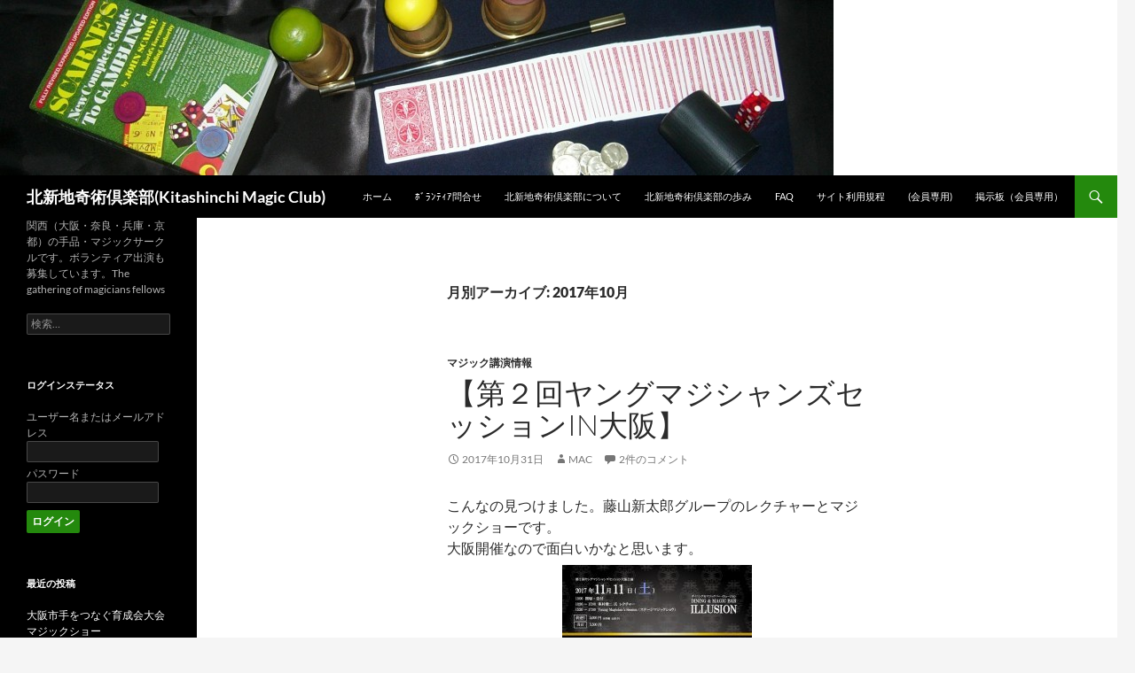

--- FILE ---
content_type: text/html; charset=UTF-8
request_url: https://www.kitashinchimc.info/?m=201710
body_size: 21717
content:
<!DOCTYPE html>
<!--[if IE 7]>
<html class="ie ie7" lang="ja">
<![endif]-->
<!--[if IE 8]>
<html class="ie ie8" lang="ja">
<![endif]-->
<!--[if !(IE 7) & !(IE 8)]><!-->
<html lang="ja">
<!--<![endif]-->
<head>
	<meta charset="UTF-8">
	<meta name="viewport" content="width=device-width, initial-scale=1.0">
	<title>10月 | 2017 | 北新地奇術倶楽部(Kitashinchi Magic Club)</title>
	<link rel="profile" href="https://gmpg.org/xfn/11">
	<link rel="pingback" href="https://www.kitashinchimc.info/xmlrpc.php">
	<!--[if lt IE 9]>
	<script src="https://www.kitashinchimc.info/wp-content/themes/twentyfourteen/js/html5.js?ver=3.7.0"></script>
	<![endif]-->
	
<!-- MapPress Easy Google Maps Version:2.95.3 (https://www.mappresspro.com) -->
<meta name='robots' content='max-image-preview:large' />
	<style>img:is([sizes="auto" i], [sizes^="auto," i]) { contain-intrinsic-size: 3000px 1500px }</style>
	<link rel="alternate" type="application/rss+xml" title="北新地奇術倶楽部(Kitashinchi Magic Club) &raquo; フィード" href="https://www.kitashinchimc.info/?feed=rss2" />
<link rel="alternate" type="application/rss+xml" title="北新地奇術倶楽部(Kitashinchi Magic Club) &raquo; コメントフィード" href="https://www.kitashinchimc.info/?feed=comments-rss2" />
<script>
window._wpemojiSettings = {"baseUrl":"https:\/\/s.w.org\/images\/core\/emoji\/16.0.1\/72x72\/","ext":".png","svgUrl":"https:\/\/s.w.org\/images\/core\/emoji\/16.0.1\/svg\/","svgExt":".svg","source":{"concatemoji":"https:\/\/www.kitashinchimc.info\/wp-includes\/js\/wp-emoji-release.min.js?ver=6.8.3"}};
/*! This file is auto-generated */
!function(s,n){var o,i,e;function c(e){try{var t={supportTests:e,timestamp:(new Date).valueOf()};sessionStorage.setItem(o,JSON.stringify(t))}catch(e){}}function p(e,t,n){e.clearRect(0,0,e.canvas.width,e.canvas.height),e.fillText(t,0,0);var t=new Uint32Array(e.getImageData(0,0,e.canvas.width,e.canvas.height).data),a=(e.clearRect(0,0,e.canvas.width,e.canvas.height),e.fillText(n,0,0),new Uint32Array(e.getImageData(0,0,e.canvas.width,e.canvas.height).data));return t.every(function(e,t){return e===a[t]})}function u(e,t){e.clearRect(0,0,e.canvas.width,e.canvas.height),e.fillText(t,0,0);for(var n=e.getImageData(16,16,1,1),a=0;a<n.data.length;a++)if(0!==n.data[a])return!1;return!0}function f(e,t,n,a){switch(t){case"flag":return n(e,"\ud83c\udff3\ufe0f\u200d\u26a7\ufe0f","\ud83c\udff3\ufe0f\u200b\u26a7\ufe0f")?!1:!n(e,"\ud83c\udde8\ud83c\uddf6","\ud83c\udde8\u200b\ud83c\uddf6")&&!n(e,"\ud83c\udff4\udb40\udc67\udb40\udc62\udb40\udc65\udb40\udc6e\udb40\udc67\udb40\udc7f","\ud83c\udff4\u200b\udb40\udc67\u200b\udb40\udc62\u200b\udb40\udc65\u200b\udb40\udc6e\u200b\udb40\udc67\u200b\udb40\udc7f");case"emoji":return!a(e,"\ud83e\udedf")}return!1}function g(e,t,n,a){var r="undefined"!=typeof WorkerGlobalScope&&self instanceof WorkerGlobalScope?new OffscreenCanvas(300,150):s.createElement("canvas"),o=r.getContext("2d",{willReadFrequently:!0}),i=(o.textBaseline="top",o.font="600 32px Arial",{});return e.forEach(function(e){i[e]=t(o,e,n,a)}),i}function t(e){var t=s.createElement("script");t.src=e,t.defer=!0,s.head.appendChild(t)}"undefined"!=typeof Promise&&(o="wpEmojiSettingsSupports",i=["flag","emoji"],n.supports={everything:!0,everythingExceptFlag:!0},e=new Promise(function(e){s.addEventListener("DOMContentLoaded",e,{once:!0})}),new Promise(function(t){var n=function(){try{var e=JSON.parse(sessionStorage.getItem(o));if("object"==typeof e&&"number"==typeof e.timestamp&&(new Date).valueOf()<e.timestamp+604800&&"object"==typeof e.supportTests)return e.supportTests}catch(e){}return null}();if(!n){if("undefined"!=typeof Worker&&"undefined"!=typeof OffscreenCanvas&&"undefined"!=typeof URL&&URL.createObjectURL&&"undefined"!=typeof Blob)try{var e="postMessage("+g.toString()+"("+[JSON.stringify(i),f.toString(),p.toString(),u.toString()].join(",")+"));",a=new Blob([e],{type:"text/javascript"}),r=new Worker(URL.createObjectURL(a),{name:"wpTestEmojiSupports"});return void(r.onmessage=function(e){c(n=e.data),r.terminate(),t(n)})}catch(e){}c(n=g(i,f,p,u))}t(n)}).then(function(e){for(var t in e)n.supports[t]=e[t],n.supports.everything=n.supports.everything&&n.supports[t],"flag"!==t&&(n.supports.everythingExceptFlag=n.supports.everythingExceptFlag&&n.supports[t]);n.supports.everythingExceptFlag=n.supports.everythingExceptFlag&&!n.supports.flag,n.DOMReady=!1,n.readyCallback=function(){n.DOMReady=!0}}).then(function(){return e}).then(function(){var e;n.supports.everything||(n.readyCallback(),(e=n.source||{}).concatemoji?t(e.concatemoji):e.wpemoji&&e.twemoji&&(t(e.twemoji),t(e.wpemoji)))}))}((window,document),window._wpemojiSettings);
</script>
<style id='wp-emoji-styles-inline-css'>

	img.wp-smiley, img.emoji {
		display: inline !important;
		border: none !important;
		box-shadow: none !important;
		height: 1em !important;
		width: 1em !important;
		margin: 0 0.07em !important;
		vertical-align: -0.1em !important;
		background: none !important;
		padding: 0 !important;
	}
</style>
<link rel='stylesheet' id='wp-block-library-css' href='https://www.kitashinchimc.info/wp-includes/css/dist/block-library/style.min.css?ver=6.8.3' media='all' />
<style id='wp-block-library-theme-inline-css'>
.wp-block-audio :where(figcaption){color:#555;font-size:13px;text-align:center}.is-dark-theme .wp-block-audio :where(figcaption){color:#ffffffa6}.wp-block-audio{margin:0 0 1em}.wp-block-code{border:1px solid #ccc;border-radius:4px;font-family:Menlo,Consolas,monaco,monospace;padding:.8em 1em}.wp-block-embed :where(figcaption){color:#555;font-size:13px;text-align:center}.is-dark-theme .wp-block-embed :where(figcaption){color:#ffffffa6}.wp-block-embed{margin:0 0 1em}.blocks-gallery-caption{color:#555;font-size:13px;text-align:center}.is-dark-theme .blocks-gallery-caption{color:#ffffffa6}:root :where(.wp-block-image figcaption){color:#555;font-size:13px;text-align:center}.is-dark-theme :root :where(.wp-block-image figcaption){color:#ffffffa6}.wp-block-image{margin:0 0 1em}.wp-block-pullquote{border-bottom:4px solid;border-top:4px solid;color:currentColor;margin-bottom:1.75em}.wp-block-pullquote cite,.wp-block-pullquote footer,.wp-block-pullquote__citation{color:currentColor;font-size:.8125em;font-style:normal;text-transform:uppercase}.wp-block-quote{border-left:.25em solid;margin:0 0 1.75em;padding-left:1em}.wp-block-quote cite,.wp-block-quote footer{color:currentColor;font-size:.8125em;font-style:normal;position:relative}.wp-block-quote:where(.has-text-align-right){border-left:none;border-right:.25em solid;padding-left:0;padding-right:1em}.wp-block-quote:where(.has-text-align-center){border:none;padding-left:0}.wp-block-quote.is-large,.wp-block-quote.is-style-large,.wp-block-quote:where(.is-style-plain){border:none}.wp-block-search .wp-block-search__label{font-weight:700}.wp-block-search__button{border:1px solid #ccc;padding:.375em .625em}:where(.wp-block-group.has-background){padding:1.25em 2.375em}.wp-block-separator.has-css-opacity{opacity:.4}.wp-block-separator{border:none;border-bottom:2px solid;margin-left:auto;margin-right:auto}.wp-block-separator.has-alpha-channel-opacity{opacity:1}.wp-block-separator:not(.is-style-wide):not(.is-style-dots){width:100px}.wp-block-separator.has-background:not(.is-style-dots){border-bottom:none;height:1px}.wp-block-separator.has-background:not(.is-style-wide):not(.is-style-dots){height:2px}.wp-block-table{margin:0 0 1em}.wp-block-table td,.wp-block-table th{word-break:normal}.wp-block-table :where(figcaption){color:#555;font-size:13px;text-align:center}.is-dark-theme .wp-block-table :where(figcaption){color:#ffffffa6}.wp-block-video :where(figcaption){color:#555;font-size:13px;text-align:center}.is-dark-theme .wp-block-video :where(figcaption){color:#ffffffa6}.wp-block-video{margin:0 0 1em}:root :where(.wp-block-template-part.has-background){margin-bottom:0;margin-top:0;padding:1.25em 2.375em}
</style>
<style id='classic-theme-styles-inline-css'>
/*! This file is auto-generated */
.wp-block-button__link{color:#fff;background-color:#32373c;border-radius:9999px;box-shadow:none;text-decoration:none;padding:calc(.667em + 2px) calc(1.333em + 2px);font-size:1.125em}.wp-block-file__button{background:#32373c;color:#fff;text-decoration:none}
</style>
<link rel='stylesheet' id='mappress-css' href='https://www.kitashinchimc.info/wp-content/plugins/mappress-google-maps-for-wordpress/css/mappress.css?ver=2.95.3' media='all' />
<style id='global-styles-inline-css'>
:root{--wp--preset--aspect-ratio--square: 1;--wp--preset--aspect-ratio--4-3: 4/3;--wp--preset--aspect-ratio--3-4: 3/4;--wp--preset--aspect-ratio--3-2: 3/2;--wp--preset--aspect-ratio--2-3: 2/3;--wp--preset--aspect-ratio--16-9: 16/9;--wp--preset--aspect-ratio--9-16: 9/16;--wp--preset--color--black: #000;--wp--preset--color--cyan-bluish-gray: #abb8c3;--wp--preset--color--white: #fff;--wp--preset--color--pale-pink: #f78da7;--wp--preset--color--vivid-red: #cf2e2e;--wp--preset--color--luminous-vivid-orange: #ff6900;--wp--preset--color--luminous-vivid-amber: #fcb900;--wp--preset--color--light-green-cyan: #7bdcb5;--wp--preset--color--vivid-green-cyan: #00d084;--wp--preset--color--pale-cyan-blue: #8ed1fc;--wp--preset--color--vivid-cyan-blue: #0693e3;--wp--preset--color--vivid-purple: #9b51e0;--wp--preset--color--green: #24890d;--wp--preset--color--dark-gray: #2b2b2b;--wp--preset--color--medium-gray: #767676;--wp--preset--color--light-gray: #f5f5f5;--wp--preset--gradient--vivid-cyan-blue-to-vivid-purple: linear-gradient(135deg,rgba(6,147,227,1) 0%,rgb(155,81,224) 100%);--wp--preset--gradient--light-green-cyan-to-vivid-green-cyan: linear-gradient(135deg,rgb(122,220,180) 0%,rgb(0,208,130) 100%);--wp--preset--gradient--luminous-vivid-amber-to-luminous-vivid-orange: linear-gradient(135deg,rgba(252,185,0,1) 0%,rgba(255,105,0,1) 100%);--wp--preset--gradient--luminous-vivid-orange-to-vivid-red: linear-gradient(135deg,rgba(255,105,0,1) 0%,rgb(207,46,46) 100%);--wp--preset--gradient--very-light-gray-to-cyan-bluish-gray: linear-gradient(135deg,rgb(238,238,238) 0%,rgb(169,184,195) 100%);--wp--preset--gradient--cool-to-warm-spectrum: linear-gradient(135deg,rgb(74,234,220) 0%,rgb(151,120,209) 20%,rgb(207,42,186) 40%,rgb(238,44,130) 60%,rgb(251,105,98) 80%,rgb(254,248,76) 100%);--wp--preset--gradient--blush-light-purple: linear-gradient(135deg,rgb(255,206,236) 0%,rgb(152,150,240) 100%);--wp--preset--gradient--blush-bordeaux: linear-gradient(135deg,rgb(254,205,165) 0%,rgb(254,45,45) 50%,rgb(107,0,62) 100%);--wp--preset--gradient--luminous-dusk: linear-gradient(135deg,rgb(255,203,112) 0%,rgb(199,81,192) 50%,rgb(65,88,208) 100%);--wp--preset--gradient--pale-ocean: linear-gradient(135deg,rgb(255,245,203) 0%,rgb(182,227,212) 50%,rgb(51,167,181) 100%);--wp--preset--gradient--electric-grass: linear-gradient(135deg,rgb(202,248,128) 0%,rgb(113,206,126) 100%);--wp--preset--gradient--midnight: linear-gradient(135deg,rgb(2,3,129) 0%,rgb(40,116,252) 100%);--wp--preset--font-size--small: 13px;--wp--preset--font-size--medium: 20px;--wp--preset--font-size--large: 36px;--wp--preset--font-size--x-large: 42px;--wp--preset--spacing--20: 0.44rem;--wp--preset--spacing--30: 0.67rem;--wp--preset--spacing--40: 1rem;--wp--preset--spacing--50: 1.5rem;--wp--preset--spacing--60: 2.25rem;--wp--preset--spacing--70: 3.38rem;--wp--preset--spacing--80: 5.06rem;--wp--preset--shadow--natural: 6px 6px 9px rgba(0, 0, 0, 0.2);--wp--preset--shadow--deep: 12px 12px 50px rgba(0, 0, 0, 0.4);--wp--preset--shadow--sharp: 6px 6px 0px rgba(0, 0, 0, 0.2);--wp--preset--shadow--outlined: 6px 6px 0px -3px rgba(255, 255, 255, 1), 6px 6px rgba(0, 0, 0, 1);--wp--preset--shadow--crisp: 6px 6px 0px rgba(0, 0, 0, 1);}:where(.is-layout-flex){gap: 0.5em;}:where(.is-layout-grid){gap: 0.5em;}body .is-layout-flex{display: flex;}.is-layout-flex{flex-wrap: wrap;align-items: center;}.is-layout-flex > :is(*, div){margin: 0;}body .is-layout-grid{display: grid;}.is-layout-grid > :is(*, div){margin: 0;}:where(.wp-block-columns.is-layout-flex){gap: 2em;}:where(.wp-block-columns.is-layout-grid){gap: 2em;}:where(.wp-block-post-template.is-layout-flex){gap: 1.25em;}:where(.wp-block-post-template.is-layout-grid){gap: 1.25em;}.has-black-color{color: var(--wp--preset--color--black) !important;}.has-cyan-bluish-gray-color{color: var(--wp--preset--color--cyan-bluish-gray) !important;}.has-white-color{color: var(--wp--preset--color--white) !important;}.has-pale-pink-color{color: var(--wp--preset--color--pale-pink) !important;}.has-vivid-red-color{color: var(--wp--preset--color--vivid-red) !important;}.has-luminous-vivid-orange-color{color: var(--wp--preset--color--luminous-vivid-orange) !important;}.has-luminous-vivid-amber-color{color: var(--wp--preset--color--luminous-vivid-amber) !important;}.has-light-green-cyan-color{color: var(--wp--preset--color--light-green-cyan) !important;}.has-vivid-green-cyan-color{color: var(--wp--preset--color--vivid-green-cyan) !important;}.has-pale-cyan-blue-color{color: var(--wp--preset--color--pale-cyan-blue) !important;}.has-vivid-cyan-blue-color{color: var(--wp--preset--color--vivid-cyan-blue) !important;}.has-vivid-purple-color{color: var(--wp--preset--color--vivid-purple) !important;}.has-black-background-color{background-color: var(--wp--preset--color--black) !important;}.has-cyan-bluish-gray-background-color{background-color: var(--wp--preset--color--cyan-bluish-gray) !important;}.has-white-background-color{background-color: var(--wp--preset--color--white) !important;}.has-pale-pink-background-color{background-color: var(--wp--preset--color--pale-pink) !important;}.has-vivid-red-background-color{background-color: var(--wp--preset--color--vivid-red) !important;}.has-luminous-vivid-orange-background-color{background-color: var(--wp--preset--color--luminous-vivid-orange) !important;}.has-luminous-vivid-amber-background-color{background-color: var(--wp--preset--color--luminous-vivid-amber) !important;}.has-light-green-cyan-background-color{background-color: var(--wp--preset--color--light-green-cyan) !important;}.has-vivid-green-cyan-background-color{background-color: var(--wp--preset--color--vivid-green-cyan) !important;}.has-pale-cyan-blue-background-color{background-color: var(--wp--preset--color--pale-cyan-blue) !important;}.has-vivid-cyan-blue-background-color{background-color: var(--wp--preset--color--vivid-cyan-blue) !important;}.has-vivid-purple-background-color{background-color: var(--wp--preset--color--vivid-purple) !important;}.has-black-border-color{border-color: var(--wp--preset--color--black) !important;}.has-cyan-bluish-gray-border-color{border-color: var(--wp--preset--color--cyan-bluish-gray) !important;}.has-white-border-color{border-color: var(--wp--preset--color--white) !important;}.has-pale-pink-border-color{border-color: var(--wp--preset--color--pale-pink) !important;}.has-vivid-red-border-color{border-color: var(--wp--preset--color--vivid-red) !important;}.has-luminous-vivid-orange-border-color{border-color: var(--wp--preset--color--luminous-vivid-orange) !important;}.has-luminous-vivid-amber-border-color{border-color: var(--wp--preset--color--luminous-vivid-amber) !important;}.has-light-green-cyan-border-color{border-color: var(--wp--preset--color--light-green-cyan) !important;}.has-vivid-green-cyan-border-color{border-color: var(--wp--preset--color--vivid-green-cyan) !important;}.has-pale-cyan-blue-border-color{border-color: var(--wp--preset--color--pale-cyan-blue) !important;}.has-vivid-cyan-blue-border-color{border-color: var(--wp--preset--color--vivid-cyan-blue) !important;}.has-vivid-purple-border-color{border-color: var(--wp--preset--color--vivid-purple) !important;}.has-vivid-cyan-blue-to-vivid-purple-gradient-background{background: var(--wp--preset--gradient--vivid-cyan-blue-to-vivid-purple) !important;}.has-light-green-cyan-to-vivid-green-cyan-gradient-background{background: var(--wp--preset--gradient--light-green-cyan-to-vivid-green-cyan) !important;}.has-luminous-vivid-amber-to-luminous-vivid-orange-gradient-background{background: var(--wp--preset--gradient--luminous-vivid-amber-to-luminous-vivid-orange) !important;}.has-luminous-vivid-orange-to-vivid-red-gradient-background{background: var(--wp--preset--gradient--luminous-vivid-orange-to-vivid-red) !important;}.has-very-light-gray-to-cyan-bluish-gray-gradient-background{background: var(--wp--preset--gradient--very-light-gray-to-cyan-bluish-gray) !important;}.has-cool-to-warm-spectrum-gradient-background{background: var(--wp--preset--gradient--cool-to-warm-spectrum) !important;}.has-blush-light-purple-gradient-background{background: var(--wp--preset--gradient--blush-light-purple) !important;}.has-blush-bordeaux-gradient-background{background: var(--wp--preset--gradient--blush-bordeaux) !important;}.has-luminous-dusk-gradient-background{background: var(--wp--preset--gradient--luminous-dusk) !important;}.has-pale-ocean-gradient-background{background: var(--wp--preset--gradient--pale-ocean) !important;}.has-electric-grass-gradient-background{background: var(--wp--preset--gradient--electric-grass) !important;}.has-midnight-gradient-background{background: var(--wp--preset--gradient--midnight) !important;}.has-small-font-size{font-size: var(--wp--preset--font-size--small) !important;}.has-medium-font-size{font-size: var(--wp--preset--font-size--medium) !important;}.has-large-font-size{font-size: var(--wp--preset--font-size--large) !important;}.has-x-large-font-size{font-size: var(--wp--preset--font-size--x-large) !important;}
:where(.wp-block-post-template.is-layout-flex){gap: 1.25em;}:where(.wp-block-post-template.is-layout-grid){gap: 1.25em;}
:where(.wp-block-columns.is-layout-flex){gap: 2em;}:where(.wp-block-columns.is-layout-grid){gap: 2em;}
:root :where(.wp-block-pullquote){font-size: 1.5em;line-height: 1.6;}
</style>
<link rel='stylesheet' id='bbp-default-css' href='https://www.kitashinchimc.info/wp-content/plugins/bbpress/templates/default/css/bbpress.min.css?ver=2.6.14' media='all' />
<link rel='stylesheet' id='contact-form-7-css' href='https://www.kitashinchimc.info/wp-content/plugins/contact-form-7/includes/css/styles.css?ver=6.1.3' media='all' />
<link rel='stylesheet' id='twentyfourteen-lato-css' href='https://www.kitashinchimc.info/wp-content/themes/twentyfourteen/fonts/font-lato.css?ver=20230328' media='all' />
<link rel='stylesheet' id='genericons-css' href='https://www.kitashinchimc.info/wp-content/themes/twentyfourteen/genericons/genericons.css?ver=3.0.3' media='all' />
<link rel='stylesheet' id='twentyfourteen-style-css' href='https://www.kitashinchimc.info/wp-content/themes/twentyfourteen/style.css?ver=20250715' media='all' />
<link rel='stylesheet' id='twentyfourteen-block-style-css' href='https://www.kitashinchimc.info/wp-content/themes/twentyfourteen/css/blocks.css?ver=20250715' media='all' />
<!--[if lt IE 9]>
<link rel='stylesheet' id='twentyfourteen-ie-css' href='https://www.kitashinchimc.info/wp-content/themes/twentyfourteen/css/ie.css?ver=20140711' media='all' />
<![endif]-->
<link rel='stylesheet' id='wp-members-css' href='https://www.kitashinchimc.info/wp-content/plugins/wp-members/assets/css/forms/wp-members-2014.min.css?ver=3.5.4.3' media='all' />
<link rel='stylesheet' id='easytabs-css' href='https://www.kitashinchimc.info/wp-content/plugins/wordpress-tabs-slides/easytabs/css/easy-responsive-tabs.css?ver=2.0.3' media='all' />
<link rel='stylesheet' id='tabs-slides-css' href='https://www.kitashinchimc.info/wp-content/plugins/wordpress-tabs-slides/style/default.css?ver=2.0.3' media='all' />
<link rel='stylesheet' id='tabs-slides-hacks-css' href='https://www.kitashinchimc.info/wp-content/plugins/wordpress-tabs-slides/hacks.css?ver=2.0.3' media='all' />
<script src="https://www.kitashinchimc.info/wp-includes/js/jquery/jquery.min.js?ver=3.7.1" id="jquery-core-js"></script>
<script src="https://www.kitashinchimc.info/wp-includes/js/jquery/jquery-migrate.min.js?ver=3.4.1" id="jquery-migrate-js"></script>
<script src="https://www.kitashinchimc.info/wp-content/themes/twentyfourteen/js/functions.js?ver=20230526" id="twentyfourteen-script-js" defer data-wp-strategy="defer"></script>
<script src="https://www.kitashinchimc.info/wp-content/plugins/wordpress-tabs-slides/ts/tabs_slides.js?ver=2.0.3" id="tabs-slides-js"></script>
<script src="https://www.kitashinchimc.info/wp-content/plugins/wordpress-tabs-slides/ts/tabs_slides_opt_loader.js?ver=2.0.3" id="tabs-slides-loader-js"></script>
<script src="https://www.kitashinchimc.info/wp-content/plugins/wordpress-tabs-slides/easytabs/js/easyResponsiveTabs.js?ver=2.0.3" id="easytabs-js"></script>
<link rel="https://api.w.org/" href="https://www.kitashinchimc.info/index.php?rest_route=/" /><link rel="EditURI" type="application/rsd+xml" title="RSD" href="https://www.kitashinchimc.info/xmlrpc.php?rsd" />
<meta name="generator" content="WordPress 6.8.3" />
<style>.recentcomments a{display:inline !important;padding:0 !important;margin:0 !important;}</style>
<!-- BEGIN: WP Social Bookmarking Light HEAD --><meta name="mixi-check-robots" content="noimage"/>
<style type="text/css">.wp_social_bookmarking_light{
    border: 0 !important;
    padding: 0 !important;
    margin: 0 !important;
}
.wp_social_bookmarking_light div{
    float: left !important;
    border: 0 !important;
    padding: 0 !important;
    margin: 0 5px 0px 0 !important;
    height: 23px !important;
    text-indent: 0 !important;
}
.wp_social_bookmarking_light img{
    border: 0 !important;
    padding: 0;
    margin: 0;
    vertical-align: top !important;
}
.wp_social_bookmarking_light_clear{
    clear: both !important;
}
.wsbl_twitter{
    width: 100px;
}
</style>
<!-- END: WP Social Bookmarking Light HEAD -->
</head>

<body class="archive date wp-embed-responsive wp-theme-twentyfourteen group-blog header-image list-view full-width">

<script type="text/javascript" id="bbp-swap-no-js-body-class">
	document.body.className = document.body.className.replace( 'bbp-no-js', 'bbp-js' );
</script>

<a class="screen-reader-text skip-link" href="#content">
	コンテンツへスキップ</a>
<div id="page" class="hfeed site">
			<div id="site-header">
		<a href="https://www.kitashinchimc.info/" rel="home" >
			<img src="https://www.kitashinchimc.info/wp-content/uploads/2013/03/cropped-cropped-20130330back011.jpg" width="940" height="198" alt="北新地奇術倶楽部(Kitashinchi Magic Club)" srcset="https://www.kitashinchimc.info/wp-content/uploads/2013/03/cropped-cropped-20130330back011.jpg 940w, https://www.kitashinchimc.info/wp-content/uploads/2013/03/cropped-cropped-20130330back011-300x63.jpg 300w" sizes="(max-width: 940px) 100vw, 940px" decoding="async" fetchpriority="high" />		</a>
	</div>
	
	<header id="masthead" class="site-header">
		<div class="header-main">
			<h1 class="site-title"><a href="https://www.kitashinchimc.info/" rel="home" >北新地奇術倶楽部(Kitashinchi Magic Club)</a></h1>

			<div class="search-toggle">
				<a href="#search-container" class="screen-reader-text" aria-expanded="false" aria-controls="search-container">
					検索				</a>
			</div>

			<nav id="primary-navigation" class="site-navigation primary-navigation">
				<button class="menu-toggle">メインメニュー</button>
				<div class="menu-%e5%8c%97%e6%96%b0%e5%9c%b0%e5%a5%87%e8%a1%93%e5%80%b6%e6%a5%bd%e9%83%a8kitashinchi-magic-club-container"><ul id="primary-menu" class="nav-menu"><li id="menu-item-63" class="menu-item menu-item-type-custom menu-item-object-custom menu-item-home menu-item-63"><a href="http://www.kitashinchimc.info">ホーム</a></li>
<li id="menu-item-21" class="menu-item menu-item-type-post_type menu-item-object-page menu-item-21"><a href="https://www.kitashinchimc.info/?page_id=2">ﾎﾞﾗﾝﾃｨｱ問合せ</a></li>
<li id="menu-item-20" class="menu-item menu-item-type-post_type menu-item-object-page menu-item-20"><a href="https://www.kitashinchimc.info/?page_id=7">北新地奇術倶楽部について</a></li>
<li id="menu-item-19" class="menu-item menu-item-type-post_type menu-item-object-page menu-item-19"><a href="https://www.kitashinchimc.info/?page_id=9">北新地奇術倶楽部の歩み</a></li>
<li id="menu-item-34" class="menu-item menu-item-type-post_type menu-item-object-page menu-item-34"><a href="https://www.kitashinchimc.info/?page_id=32">FAQ</a></li>
<li id="menu-item-18" class="menu-item menu-item-type-post_type menu-item-object-page menu-item-18"><a href="https://www.kitashinchimc.info/?page_id=11">サイト利用規程</a></li>
<li id="menu-item-17" class="menu-item menu-item-type-post_type menu-item-object-page menu-item-17"><a href="https://www.kitashinchimc.info/?page_id=13">(会員専用)</a></li>
<li id="menu-item-16" class="menu-item menu-item-type-post_type menu-item-object-page menu-item-16"><a href="https://www.kitashinchimc.info/?page_id=15">掲示板（会員専用）</a></li>
</ul></div>			</nav>
		</div>

		<div id="search-container" class="search-box-wrapper hide">
			<div class="search-box">
				<form role="search" method="get" class="search-form" action="https://www.kitashinchimc.info/">
				<label>
					<span class="screen-reader-text">検索:</span>
					<input type="search" class="search-field" placeholder="検索&hellip;" value="" name="s" />
				</label>
				<input type="submit" class="search-submit" value="検索" />
			</form>			</div>
		</div>
	</header><!-- #masthead -->

	<div id="main" class="site-main">

	<section id="primary" class="content-area">
		<div id="content" class="site-content" role="main">

			
			<header class="page-header">
				<h1 class="page-title">
					月別アーカイブ: 2017年10月				</h1>
			</header><!-- .page-header -->

				
<article id="post-7234" class="post-7234 post type-post status-publish format-standard hentry category-lecture">
	
	<header class="entry-header">
				<div class="entry-meta">
			<span class="cat-links"><a href="https://www.kitashinchimc.info/?cat=4" rel="category">マジック講演情報</a></span>
		</div>
			<h1 class="entry-title"><a href="https://www.kitashinchimc.info/?p=7234" rel="bookmark">【第２回ヤングマジシャンズセッションin大阪】</a></h1>
		<div class="entry-meta">
			<span class="entry-date"><a href="https://www.kitashinchimc.info/?p=7234" rel="bookmark"><time class="entry-date" datetime="2017-10-31T17:56:25+09:00">2017年10月31日</time></a></span> <span class="byline"><span class="author vcard"><a class="url fn n" href="https://www.kitashinchimc.info/author/mac" rel="author">mac</a></span></span>			<span class="comments-link"><a href="https://www.kitashinchimc.info/?p=7234#comments">2件のコメント</a></span>
						</div><!-- .entry-meta -->
	</header><!-- .entry-header -->

		<div class="entry-content">
		<p>こんなの見つけました。藤山新太郎グループのレクチャーとマジックショーです。<br />
大阪開催なので面白いかなと思います。</p>
<p><a href="https://www.kitashinchimc.info/wp-content/uploads/2017/10/yms2017_osaka_omo.jpg"><img decoding="async" class="size-medium wp-image-7235 aligncenter" src="https://www.kitashinchimc.info/wp-content/uploads/2017/10/yms2017_osaka_omo-214x300.jpg" alt="" width="214" height="300" srcset="https://www.kitashinchimc.info/wp-content/uploads/2017/10/yms2017_osaka_omo-214x300.jpg 214w, https://www.kitashinchimc.info/wp-content/uploads/2017/10/yms2017_osaka_omo-730x1024.jpg 730w, https://www.kitashinchimc.info/wp-content/uploads/2017/10/yms2017_osaka_omo.jpg 766w" sizes="(max-width: 214px) 100vw, 214px" /></a></p>
<div class='wp_social_bookmarking_light'>        <div class="wsbl_twitter"><a href="https://twitter.com/share" class="twitter-share-button" data-url="https://www.kitashinchimc.info/?p=7234" data-text="【第２回ヤングマジシャンズセッションin大阪】" data-lang="ja">Tweet</a></div>        <div class="wsbl_facebook"><a href='http://www.facebook.com/share.php?u=https%3A%2F%2Fwww.kitashinchimc.info%2F%3Fp%3D7234&t=%E3%80%90%E7%AC%AC%EF%BC%92%E5%9B%9E%E3%83%A4%E3%83%B3%E3%82%B0%E3%83%9E%E3%82%B8%E3%82%B7%E3%83%A3%E3%83%B3%E3%82%BA%E3%82%BB%E3%83%83%E3%82%B7%E3%83%A7%E3%83%B3in%E5%A4%A7%E9%98%AA%E3%80%91' title='Facebook にシェア' rel=nofollow class='wp_social_bookmarking_light_a' target=_blank><img src='https://www.kitashinchimc.info/wp-content/plugins/wp-social-bookmarking-light/public/images/facebook.png' alt='Facebook にシェア' title='Facebook にシェア' width='16' height='16' class='wp_social_bookmarking_light_img' /></a></div>        <div class="wsbl_mixi"><a href="http://mixi.jp/share.pl" class="mixi-check-button" data-url='https://www.kitashinchimc.info/?p=7234' data-button='button-3' data-key=''>Check</a><script type="text/javascript" src="//static.mixi.jp/js/share.js"></script></div>        <div class="wsbl_hatena"><a href='//b.hatena.ne.jp/add?mode=confirm&url=https%3A%2F%2Fwww.kitashinchimc.info%2F%3Fp%3D7234&title=%E3%80%90%E7%AC%AC%EF%BC%92%E5%9B%9E%E3%83%A4%E3%83%B3%E3%82%B0%E3%83%9E%E3%82%B8%E3%82%B7%E3%83%A3%E3%83%B3%E3%82%BA%E3%82%BB%E3%83%83%E3%82%B7%E3%83%A7%E3%83%B3in%E5%A4%A7%E9%98%AA%E3%80%91' title='このエントリーをはてなブックマークに追加' rel=nofollow class='wp_social_bookmarking_light_a' target=_blank><img src='https://www.kitashinchimc.info/wp-content/plugins/wp-social-bookmarking-light/public/images/hatena.gif' alt='このエントリーをはてなブックマークに追加' title='このエントリーをはてなブックマークに追加' width='16' height='12' class='wp_social_bookmarking_light_img' /></a></div></div>
<br class='wp_social_bookmarking_light_clear' />
	</div><!-- .entry-content -->
	
	</article><!-- #post-7234 -->

<article id="post-7203" class="post-7203 post type-post status-publish format-standard hentry category-report">
	
	<header class="entry-header">
				<div class="entry-meta">
			<span class="cat-links"><a href="https://www.kitashinchimc.info/?cat=7" rel="category">ボランティア報告</a></span>
		</div>
			<h1 class="entry-title"><a href="https://www.kitashinchimc.info/?p=7203" rel="bookmark">【枚方市菅原東小学校菅東祭出演】</a></h1>
		<div class="entry-meta">
			<span class="entry-date"><a href="https://www.kitashinchimc.info/?p=7203" rel="bookmark"><time class="entry-date" datetime="2017-10-29T18:33:31+09:00">2017年10月29日</time></a></span> <span class="byline"><span class="author vcard"><a class="url fn n" href="https://www.kitashinchimc.info/author/mac" rel="author">mac</a></span></span>			<span class="comments-link"><a href="https://www.kitashinchimc.info/?p=7203#comments">2件のコメント</a></span>
						</div><!-- .entry-meta -->
	</header><!-- .entry-header -->

		<div class="entry-content">
		<p>今日は、台風襲来で雨が降る中、ヒロ師と二人で枚方の小学校のイベントにマジック出演してきました。これだけの雨模様でマジックに出かけるのは初めてです。会場は、体育館で１００人ぐらいと聞いていましたが、中に入ってみると足の踏み場もないぐらいの超満員で３００人どころか４００人前後は居たかと思うぐらいの混み具合です。ざわつきもすごい騒音で本番で静かになってくれるか少し心配。<br />
　舞台は、幕付きで演技の前後は幕で閉めることにしました。音響は、設置されているスピーカーではなく、ＣＤ装置に付属している小型スピーカーを別途準備されていましたが、まずまず問題はなかったです。準備も整い予定時間より５分ほど早くマジック開始。まずは、ｍａｃ師からの演技で、ＢＧＭに合わせバニケンからシルクの出現、そしてシルクからワインボトル出現でまずまずの反応。しかし、暗騒音というか固定騒音がすごく、ざわつき感が常に発生。すこしぐらいの現象では歓声が聞こえてきませんので、効果があるのかないのか分からない状態でこれはやりにくかったですね。用意して戴いたピンマイクも外れやすく、最後部まで聞こえていない感じです。これが体育館の難しさですね。とはいいながら、最後まで無事演技終了。<br />
　引き続いてヒロ師の登場。衣装もばっちりで、Take５の音楽に合わせ、ロープ、シルクとそつなく演技。しかしざわつき感はおさまることも無く歓声が聞き取りにくい状況が続きます。4つ玉披露のあと最後に大きなくす玉が出現し無事演技終了。さすがのヒロ師も今日はやりにくかったとの弁。とはいいながら、写真撮影時に、子供たちに感想を聞くと楽しかったとの事。２人で３０分ほどの演技でしたが、皆さんにそれなりに喜んで戴けたかと思います。<br />
　我々のあとにチアダンス、そのあとに先生によるブルゾンちえみ＆with Ｂのモノマネがありましたが、これは見ていて面白かったです。生徒に結構受けていました。トレンド強しって感じですね。</p>
<p><a href="https://www.kitashinchimc.info/wp-content/uploads/2017/10/20171029_134602.jpg"><img loading="lazy" decoding="async" class="size-medium wp-image-7204 aligncenter" src="https://www.kitashinchimc.info/wp-content/uploads/2017/10/20171029_134602-300x169.jpg" alt="" width="300" height="169" srcset="https://www.kitashinchimc.info/wp-content/uploads/2017/10/20171029_134602-300x169.jpg 300w, https://www.kitashinchimc.info/wp-content/uploads/2017/10/20171029_134602.jpg 615w" sizes="auto, (max-width: 300px) 100vw, 300px" /></a></p>
<div class='wp_social_bookmarking_light'>        <div class="wsbl_twitter"><a href="https://twitter.com/share" class="twitter-share-button" data-url="https://www.kitashinchimc.info/?p=7203" data-text="【枚方市菅原東小学校菅東祭出演】" data-lang="ja">Tweet</a></div>        <div class="wsbl_facebook"><a href='http://www.facebook.com/share.php?u=https%3A%2F%2Fwww.kitashinchimc.info%2F%3Fp%3D7203&t=%E3%80%90%E6%9E%9A%E6%96%B9%E5%B8%82%E8%8F%85%E5%8E%9F%E6%9D%B1%E5%B0%8F%E5%AD%A6%E6%A0%A1%E8%8F%85%E6%9D%B1%E7%A5%AD%E5%87%BA%E6%BC%94%E3%80%91' title='Facebook にシェア' rel=nofollow class='wp_social_bookmarking_light_a' target=_blank><img src='https://www.kitashinchimc.info/wp-content/plugins/wp-social-bookmarking-light/public/images/facebook.png' alt='Facebook にシェア' title='Facebook にシェア' width='16' height='16' class='wp_social_bookmarking_light_img' /></a></div>        <div class="wsbl_mixi"><a href="http://mixi.jp/share.pl" class="mixi-check-button" data-url='https://www.kitashinchimc.info/?p=7203' data-button='button-3' data-key=''>Check</a><script type="text/javascript" src="//static.mixi.jp/js/share.js"></script></div>        <div class="wsbl_hatena"><a href='//b.hatena.ne.jp/add?mode=confirm&url=https%3A%2F%2Fwww.kitashinchimc.info%2F%3Fp%3D7203&title=%E3%80%90%E6%9E%9A%E6%96%B9%E5%B8%82%E8%8F%85%E5%8E%9F%E6%9D%B1%E5%B0%8F%E5%AD%A6%E6%A0%A1%E8%8F%85%E6%9D%B1%E7%A5%AD%E5%87%BA%E6%BC%94%E3%80%91' title='このエントリーをはてなブックマークに追加' rel=nofollow class='wp_social_bookmarking_light_a' target=_blank><img src='https://www.kitashinchimc.info/wp-content/plugins/wp-social-bookmarking-light/public/images/hatena.gif' alt='このエントリーをはてなブックマークに追加' title='このエントリーをはてなブックマークに追加' width='16' height='12' class='wp_social_bookmarking_light_img' /></a></div></div>
<br class='wp_social_bookmarking_light_clear' />
	</div><!-- .entry-content -->
	
	</article><!-- #post-7203 -->

<article id="post-7170" class="post-7170 post type-post status-publish format-standard hentry category-regular-meeting">
	
	<header class="entry-header">
				<div class="entry-meta">
			<span class="cat-links"><a href="https://www.kitashinchimc.info/?cat=6" rel="category">定例会</a></span>
		</div>
			<h1 class="entry-title"><a href="https://www.kitashinchimc.info/?p=7170" rel="bookmark">マジック定例会【第１３期１０月度】</a></h1>
		<div class="entry-meta">
			<span class="entry-date"><a href="https://www.kitashinchimc.info/?p=7170" rel="bookmark"><time class="entry-date" datetime="2017-10-24T07:47:06+09:00">2017年10月24日</time></a></span> <span class="byline"><span class="author vcard"><a class="url fn n" href="https://www.kitashinchimc.info/author/morimoto" rel="author">morimoto</a></span></span>			<span class="comments-link"><a href="https://www.kitashinchimc.info/?p=7170#respond">コメントする</a></span>
						</div><!-- .entry-meta -->
	</header><!-- .entry-header -->

		<div class="entry-content">
		<p>１０月２１日（土）１６：００～１８：００、最近恒例の『大阪ボランティア協会　大会議室』で定例会を行いました。<br />
参加者はmac、morimoto、arando、katz、jonny、fan、hiro、yocchan、aiko、foomin、kazuの11名です。<br />
katzさんの千里丘マジッククラブ告知やaikoさんの買ってきてくれたディアゴスティーニのThe Magicの紹介など色々挟みながら、いつもの通りマジック披露していきます。<br />
<a href="https://www.kitashinchimc.info/wp-content/uploads/2017/10/IMG_0520a.jpg"><img loading="lazy" decoding="async" class="alignnone size-medium wp-image-7173" src="https://www.kitashinchimc.info/wp-content/uploads/2017/10/IMG_0520a-300x225.jpg" alt="" width="300" height="225" srcset="https://www.kitashinchimc.info/wp-content/uploads/2017/10/IMG_0520a-300x225.jpg 300w, https://www.kitashinchimc.info/wp-content/uploads/2017/10/IMG_0520a-768x576.jpg 768w, https://www.kitashinchimc.info/wp-content/uploads/2017/10/IMG_0520a-1024x768.jpg 1024w, https://www.kitashinchimc.info/wp-content/uploads/2017/10/IMG_0520a.jpg 1296w" sizes="auto, (max-width: 300px) 100vw, 300px" /></a><br />
<a href="https://www.kitashinchimc.info/wp-content/uploads/2017/10/IMG_0525a.jpg"><img loading="lazy" decoding="async" class="alignnone size-medium wp-image-7174" src="https://www.kitashinchimc.info/wp-content/uploads/2017/10/IMG_0525a-300x225.jpg" alt="" width="300" height="225" srcset="https://www.kitashinchimc.info/wp-content/uploads/2017/10/IMG_0525a-300x225.jpg 300w, https://www.kitashinchimc.info/wp-content/uploads/2017/10/IMG_0525a-768x576.jpg 768w, https://www.kitashinchimc.info/wp-content/uploads/2017/10/IMG_0525a-1024x768.jpg 1024w, https://www.kitashinchimc.info/wp-content/uploads/2017/10/IMG_0525a.jpg 1296w" sizes="auto, (max-width: 300px) 100vw, 300px" /></a><br />
<a href="https://www.kitashinchimc.info/wp-content/uploads/2017/10/IMG_0527a.jpg"><img loading="lazy" decoding="async" class="alignnone size-medium wp-image-7175" src="https://www.kitashinchimc.info/wp-content/uploads/2017/10/IMG_0527a-300x225.jpg" alt="" width="300" height="225" srcset="https://www.kitashinchimc.info/wp-content/uploads/2017/10/IMG_0527a-300x225.jpg 300w, https://www.kitashinchimc.info/wp-content/uploads/2017/10/IMG_0527a-768x576.jpg 768w, https://www.kitashinchimc.info/wp-content/uploads/2017/10/IMG_0527a-1024x768.jpg 1024w, https://www.kitashinchimc.info/wp-content/uploads/2017/10/IMG_0527a.jpg 1296w" sizes="auto, (max-width: 300px) 100vw, 300px" /></a><br />
<a href="https://www.kitashinchimc.info/wp-content/uploads/2017/10/IMG_0541a.jpg"><img loading="lazy" decoding="async" class="alignnone size-medium wp-image-7176" src="https://www.kitashinchimc.info/wp-content/uploads/2017/10/IMG_0541a-300x225.jpg" alt="" width="300" height="225" srcset="https://www.kitashinchimc.info/wp-content/uploads/2017/10/IMG_0541a-300x225.jpg 300w, https://www.kitashinchimc.info/wp-content/uploads/2017/10/IMG_0541a-768x576.jpg 768w, https://www.kitashinchimc.info/wp-content/uploads/2017/10/IMG_0541a-1024x768.jpg 1024w, https://www.kitashinchimc.info/wp-content/uploads/2017/10/IMG_0541a.jpg 1296w" sizes="auto, (max-width: 300px) 100vw, 300px" /></a><br />
<a href="https://www.kitashinchimc.info/wp-content/uploads/2017/10/IMG_0544a.jpg"><img loading="lazy" decoding="async" class="alignnone size-medium wp-image-7200" src="https://www.kitashinchimc.info/wp-content/uploads/2017/10/IMG_0544a-300x225.jpg" alt="" width="300" height="225" srcset="https://www.kitashinchimc.info/wp-content/uploads/2017/10/IMG_0544a-300x225.jpg 300w, https://www.kitashinchimc.info/wp-content/uploads/2017/10/IMG_0544a-768x576.jpg 768w, https://www.kitashinchimc.info/wp-content/uploads/2017/10/IMG_0544a-1024x768.jpg 1024w, https://www.kitashinchimc.info/wp-content/uploads/2017/10/IMG_0544a.jpg 1296w" sizes="auto, (max-width: 300px) 100vw, 300px" /></a><br />
<a href="https://www.kitashinchimc.info/wp-content/uploads/2017/10/IMG_0547a.jpg"><img loading="lazy" decoding="async" class="alignnone size-medium wp-image-7177" src="https://www.kitashinchimc.info/wp-content/uploads/2017/10/IMG_0547a-300x225.jpg" alt="" width="300" height="225" srcset="https://www.kitashinchimc.info/wp-content/uploads/2017/10/IMG_0547a-300x225.jpg 300w, https://www.kitashinchimc.info/wp-content/uploads/2017/10/IMG_0547a-768x576.jpg 768w, https://www.kitashinchimc.info/wp-content/uploads/2017/10/IMG_0547a-1024x768.jpg 1024w, https://www.kitashinchimc.info/wp-content/uploads/2017/10/IMG_0547a.jpg 1296w" sizes="auto, (max-width: 300px) 100vw, 300px" /></a><br />
<a href="https://www.kitashinchimc.info/wp-content/uploads/2017/10/IMG_0554a.jpg"><img loading="lazy" decoding="async" class="alignnone size-medium wp-image-7178" src="https://www.kitashinchimc.info/wp-content/uploads/2017/10/IMG_0554a-300x225.jpg" alt="" width="300" height="225" srcset="https://www.kitashinchimc.info/wp-content/uploads/2017/10/IMG_0554a-300x225.jpg 300w, https://www.kitashinchimc.info/wp-content/uploads/2017/10/IMG_0554a-768x576.jpg 768w, https://www.kitashinchimc.info/wp-content/uploads/2017/10/IMG_0554a-1024x768.jpg 1024w, https://www.kitashinchimc.info/wp-content/uploads/2017/10/IMG_0554a.jpg 1296w" sizes="auto, (max-width: 300px) 100vw, 300px" /></a><br />
<a href="https://www.kitashinchimc.info/wp-content/uploads/2017/10/IMG_0573a.jpg"><img loading="lazy" decoding="async" class="alignnone size-medium wp-image-7179" src="https://www.kitashinchimc.info/wp-content/uploads/2017/10/IMG_0573a-300x225.jpg" alt="" width="300" height="225" srcset="https://www.kitashinchimc.info/wp-content/uploads/2017/10/IMG_0573a-300x225.jpg 300w, https://www.kitashinchimc.info/wp-content/uploads/2017/10/IMG_0573a-768x576.jpg 768w, https://www.kitashinchimc.info/wp-content/uploads/2017/10/IMG_0573a-1024x768.jpg 1024w, https://www.kitashinchimc.info/wp-content/uploads/2017/10/IMG_0573a.jpg 1296w" sizes="auto, (max-width: 300px) 100vw, 300px" /></a><br />
<a href="https://www.kitashinchimc.info/wp-content/uploads/2017/10/IMG_0580a.jpg"><img loading="lazy" decoding="async" class="alignnone size-medium wp-image-7180" src="https://www.kitashinchimc.info/wp-content/uploads/2017/10/IMG_0580a-300x225.jpg" alt="" width="300" height="225" srcset="https://www.kitashinchimc.info/wp-content/uploads/2017/10/IMG_0580a-300x225.jpg 300w, https://www.kitashinchimc.info/wp-content/uploads/2017/10/IMG_0580a-768x576.jpg 768w, https://www.kitashinchimc.info/wp-content/uploads/2017/10/IMG_0580a-1024x768.jpg 1024w, https://www.kitashinchimc.info/wp-content/uploads/2017/10/IMG_0580a.jpg 1296w" sizes="auto, (max-width: 300px) 100vw, 300px" /></a><br />
<a href="https://www.kitashinchimc.info/wp-content/uploads/2017/10/IMG_0591a.jpg"><img loading="lazy" decoding="async" class="alignnone size-medium wp-image-7181" src="https://www.kitashinchimc.info/wp-content/uploads/2017/10/IMG_0591a-300x225.jpg" alt="" width="300" height="225" srcset="https://www.kitashinchimc.info/wp-content/uploads/2017/10/IMG_0591a-300x225.jpg 300w, https://www.kitashinchimc.info/wp-content/uploads/2017/10/IMG_0591a-768x576.jpg 768w, https://www.kitashinchimc.info/wp-content/uploads/2017/10/IMG_0591a-1024x768.jpg 1024w, https://www.kitashinchimc.info/wp-content/uploads/2017/10/IMG_0591a.jpg 1296w" sizes="auto, (max-width: 300px) 100vw, 300px" /></a></p>
<p>今回もクロースアップからサロン・ステージ系まで多彩な演目で盛り上がりました。</p>
<p>定例会の後はいつも通り居酒屋さんで二次会に入り、こちらも皆さんでマジック談義に花を咲かせ、お開きとなりました。</p>
<div class='wp_social_bookmarking_light'>        <div class="wsbl_twitter"><a href="https://twitter.com/share" class="twitter-share-button" data-url="https://www.kitashinchimc.info/?p=7170" data-text="マジック定例会【第１３期１０月度】" data-lang="ja">Tweet</a></div>        <div class="wsbl_facebook"><a href='http://www.facebook.com/share.php?u=https%3A%2F%2Fwww.kitashinchimc.info%2F%3Fp%3D7170&t=%E3%83%9E%E3%82%B8%E3%83%83%E3%82%AF%E5%AE%9A%E4%BE%8B%E4%BC%9A%E3%80%90%E7%AC%AC%EF%BC%91%EF%BC%93%E6%9C%9F%EF%BC%91%EF%BC%90%E6%9C%88%E5%BA%A6%E3%80%91' title='Facebook にシェア' rel=nofollow class='wp_social_bookmarking_light_a' target=_blank><img src='https://www.kitashinchimc.info/wp-content/plugins/wp-social-bookmarking-light/public/images/facebook.png' alt='Facebook にシェア' title='Facebook にシェア' width='16' height='16' class='wp_social_bookmarking_light_img' /></a></div>        <div class="wsbl_mixi"><a href="http://mixi.jp/share.pl" class="mixi-check-button" data-url='https://www.kitashinchimc.info/?p=7170' data-button='button-3' data-key=''>Check</a><script type="text/javascript" src="//static.mixi.jp/js/share.js"></script></div>        <div class="wsbl_hatena"><a href='//b.hatena.ne.jp/add?mode=confirm&url=https%3A%2F%2Fwww.kitashinchimc.info%2F%3Fp%3D7170&title=%E3%83%9E%E3%82%B8%E3%83%83%E3%82%AF%E5%AE%9A%E4%BE%8B%E4%BC%9A%E3%80%90%E7%AC%AC%EF%BC%91%EF%BC%93%E6%9C%9F%EF%BC%91%EF%BC%90%E6%9C%88%E5%BA%A6%E3%80%91' title='このエントリーをはてなブックマークに追加' rel=nofollow class='wp_social_bookmarking_light_a' target=_blank><img src='https://www.kitashinchimc.info/wp-content/plugins/wp-social-bookmarking-light/public/images/hatena.gif' alt='このエントリーをはてなブックマークに追加' title='このエントリーをはてなブックマークに追加' width='16' height='12' class='wp_social_bookmarking_light_img' /></a></div></div>
<br class='wp_social_bookmarking_light_clear' />
	</div><!-- .entry-content -->
	
	</article><!-- #post-7170 -->

<article id="post-7152" class="post-7152 post type-post status-publish format-standard hentry category-report">
	
	<header class="entry-header">
				<div class="entry-meta">
			<span class="cat-links"><a href="https://www.kitashinchimc.info/?cat=7" rel="category">ボランティア報告</a></span>
		</div>
			<h1 class="entry-title"><a href="https://www.kitashinchimc.info/?p=7152" rel="bookmark">１０月１５日ザ、プレイス神戸にてKAZUさんのご結婚披露宴にて</a></h1>
		<div class="entry-meta">
			<span class="entry-date"><a href="https://www.kitashinchimc.info/?p=7152" rel="bookmark"><time class="entry-date" datetime="2017-10-19T17:19:33+09:00">2017年10月19日</time></a></span> <span class="byline"><span class="author vcard"><a class="url fn n" href="https://www.kitashinchimc.info/author/arando" rel="author">arando</a></span></span>			<span class="comments-link"><a href="https://www.kitashinchimc.info/?p=7152#comments">1件のコメント</a></span>
						</div><!-- .entry-meta -->
	</header><!-- .entry-header -->

		<div class="entry-content">
		<p>神戸三宮に有ります、ザプレイス神戸にてKAZUさんのご結婚披露宴パーティにてマジックショーを披露させて頂きました。私ARANDO中路７０歳ですが、皆さん若い方ばかりの中に混ざって良いのか？場違いでは無いかとも思いましたが！定年後１０年間現役の時は若い方と一緒に仕事で触れ合っていましたが、最近は北新地奇術倶楽部定例会以外中々こんな機会が少なく！寧ろ私が本当に楽しませて頂きました。ショーはいつものゾーンゼロ鳩だし、お二人の祝福としてハートがいっぱい等、６本リング、そして最後は大型のフラワーボックス１１個出しで締めました。皆さんからの盛大な拍手を頂き２０分間！　それにしてもKAZUさんの奥様の素敵な事、びっくりしました。本当にKAZUさんも素晴らしく素敵なカップルです。引き出物迄頂き、申し訳なかったです。ARANDO定年後２４０回目のマジックショーでした。楽しかったですし、若返りました。</p>
<div class='wp_social_bookmarking_light'>        <div class="wsbl_twitter"><a href="https://twitter.com/share" class="twitter-share-button" data-url="https://www.kitashinchimc.info/?p=7152" data-text="１０月１５日ザ、プレイス神戸にてKAZUさんのご結婚披露宴にて" data-lang="ja">Tweet</a></div>        <div class="wsbl_facebook"><a href='http://www.facebook.com/share.php?u=https%3A%2F%2Fwww.kitashinchimc.info%2F%3Fp%3D7152&t=%EF%BC%91%EF%BC%90%E6%9C%88%EF%BC%91%EF%BC%95%E6%97%A5%E3%82%B6%E3%80%81%E3%83%97%E3%83%AC%E3%82%A4%E3%82%B9%E7%A5%9E%E6%88%B8%E3%81%AB%E3%81%A6KAZU%E3%81%95%E3%82%93%E3%81%AE%E3%81%94%E7%B5%90%E5%A9%9A%E6%8A%AB%E9%9C%B2%E5%AE%B4%E3%81%AB%E3%81%A6' title='Facebook にシェア' rel=nofollow class='wp_social_bookmarking_light_a' target=_blank><img src='https://www.kitashinchimc.info/wp-content/plugins/wp-social-bookmarking-light/public/images/facebook.png' alt='Facebook にシェア' title='Facebook にシェア' width='16' height='16' class='wp_social_bookmarking_light_img' /></a></div>        <div class="wsbl_mixi"><a href="http://mixi.jp/share.pl" class="mixi-check-button" data-url='https://www.kitashinchimc.info/?p=7152' data-button='button-3' data-key=''>Check</a><script type="text/javascript" src="//static.mixi.jp/js/share.js"></script></div>        <div class="wsbl_hatena"><a href='//b.hatena.ne.jp/add?mode=confirm&url=https%3A%2F%2Fwww.kitashinchimc.info%2F%3Fp%3D7152&title=%EF%BC%91%EF%BC%90%E6%9C%88%EF%BC%91%EF%BC%95%E6%97%A5%E3%82%B6%E3%80%81%E3%83%97%E3%83%AC%E3%82%A4%E3%82%B9%E7%A5%9E%E6%88%B8%E3%81%AB%E3%81%A6KAZU%E3%81%95%E3%82%93%E3%81%AE%E3%81%94%E7%B5%90%E5%A9%9A%E6%8A%AB%E9%9C%B2%E5%AE%B4%E3%81%AB%E3%81%A6' title='このエントリーをはてなブックマークに追加' rel=nofollow class='wp_social_bookmarking_light_a' target=_blank><img src='https://www.kitashinchimc.info/wp-content/plugins/wp-social-bookmarking-light/public/images/hatena.gif' alt='このエントリーをはてなブックマークに追加' title='このエントリーをはてなブックマークに追加' width='16' height='12' class='wp_social_bookmarking_light_img' /></a></div></div>
<br class='wp_social_bookmarking_light_clear' />
	</div><!-- .entry-content -->
	
	</article><!-- #post-7152 -->

<article id="post-7145" class="post-7145 post type-post status-publish format-standard hentry category-lecture">
	
	<header class="entry-header">
				<div class="entry-meta">
			<span class="cat-links"><a href="https://www.kitashinchimc.info/?cat=4" rel="category">マジック講演情報</a></span>
		</div>
			<h1 class="entry-title"><a href="https://www.kitashinchimc.info/?p=7145" rel="bookmark">関西奇術連合会新年会2018</a></h1>
		<div class="entry-meta">
			<span class="entry-date"><a href="https://www.kitashinchimc.info/?p=7145" rel="bookmark"><time class="entry-date" datetime="2017-10-17T21:01:03+09:00">2017年10月17日</time></a></span> <span class="byline"><span class="author vcard"><a class="url fn n" href="https://www.kitashinchimc.info/author/katz" rel="author">katz</a></span></span>			<span class="comments-link"><a href="https://www.kitashinchimc.info/?p=7145#respond">コメントする</a></span>
						</div><!-- .entry-meta -->
	</header><!-- .entry-header -->

		<div class="entry-content">
		<p>ご興味のある方はどうぞ</p>
<p><a href="https://www.kitashinchimc.info/wp-content/uploads/2017/10/2215_2.jpg"><img loading="lazy" decoding="async" class="alignnone size-medium wp-image-7143" src="https://www.kitashinchimc.info/wp-content/uploads/2017/10/2215_2-212x300.jpg" alt="" width="212" height="300" srcset="https://www.kitashinchimc.info/wp-content/uploads/2017/10/2215_2-212x300.jpg 212w, https://www.kitashinchimc.info/wp-content/uploads/2017/10/2215_2.jpg 678w" sizes="auto, (max-width: 212px) 100vw, 212px" /></a></p>
<p><a href="https://www.kitashinchimc.info/wp-content/uploads/2017/10/2216.jpg"><img loading="lazy" decoding="async" class="alignnone size-medium wp-image-7144" src="https://www.kitashinchimc.info/wp-content/uploads/2017/10/2216-212x300.jpg" alt="" width="212" height="300" srcset="https://www.kitashinchimc.info/wp-content/uploads/2017/10/2216-212x300.jpg 212w, https://www.kitashinchimc.info/wp-content/uploads/2017/10/2216.jpg 678w" sizes="auto, (max-width: 212px) 100vw, 212px" /></a></p>
<p>&nbsp;</p>
<p>&nbsp;</p>
<div class='wp_social_bookmarking_light'>        <div class="wsbl_twitter"><a href="https://twitter.com/share" class="twitter-share-button" data-url="https://www.kitashinchimc.info/?p=7145" data-text="関西奇術連合会新年会2018" data-lang="ja">Tweet</a></div>        <div class="wsbl_facebook"><a href='http://www.facebook.com/share.php?u=https%3A%2F%2Fwww.kitashinchimc.info%2F%3Fp%3D7145&t=%E9%96%A2%E8%A5%BF%E5%A5%87%E8%A1%93%E9%80%A3%E5%90%88%E4%BC%9A%E6%96%B0%E5%B9%B4%E4%BC%9A2018' title='Facebook にシェア' rel=nofollow class='wp_social_bookmarking_light_a' target=_blank><img src='https://www.kitashinchimc.info/wp-content/plugins/wp-social-bookmarking-light/public/images/facebook.png' alt='Facebook にシェア' title='Facebook にシェア' width='16' height='16' class='wp_social_bookmarking_light_img' /></a></div>        <div class="wsbl_mixi"><a href="http://mixi.jp/share.pl" class="mixi-check-button" data-url='https://www.kitashinchimc.info/?p=7145' data-button='button-3' data-key=''>Check</a><script type="text/javascript" src="//static.mixi.jp/js/share.js"></script></div>        <div class="wsbl_hatena"><a href='//b.hatena.ne.jp/add?mode=confirm&url=https%3A%2F%2Fwww.kitashinchimc.info%2F%3Fp%3D7145&title=%E9%96%A2%E8%A5%BF%E5%A5%87%E8%A1%93%E9%80%A3%E5%90%88%E4%BC%9A%E6%96%B0%E5%B9%B4%E4%BC%9A2018' title='このエントリーをはてなブックマークに追加' rel=nofollow class='wp_social_bookmarking_light_a' target=_blank><img src='https://www.kitashinchimc.info/wp-content/plugins/wp-social-bookmarking-light/public/images/hatena.gif' alt='このエントリーをはてなブックマークに追加' title='このエントリーをはてなブックマークに追加' width='16' height='12' class='wp_social_bookmarking_light_img' /></a></div></div>
<br class='wp_social_bookmarking_light_clear' />
	</div><!-- .entry-content -->
	
	</article><!-- #post-7145 -->

<article id="post-7120" class="post-7120 post type-post status-publish format-standard hentry category-report">
	
	<header class="entry-header">
				<div class="entry-meta">
			<span class="cat-links"><a href="https://www.kitashinchimc.info/?cat=7" rel="category">ボランティア報告</a></span>
		</div>
			<h1 class="entry-title"><a href="https://www.kitashinchimc.info/?p=7120" rel="bookmark">ソーシャルコート西宮　ハロウィンイベントマジックショー</a></h1>
		<div class="entry-meta">
			<span class="entry-date"><a href="https://www.kitashinchimc.info/?p=7120" rel="bookmark"><time class="entry-date" datetime="2017-10-17T02:35:20+09:00">2017年10月17日</time></a></span> <span class="byline"><span class="author vcard"><a class="url fn n" href="https://www.kitashinchimc.info/author/morimoto" rel="author">morimoto</a></span></span>			<span class="comments-link"><a href="https://www.kitashinchimc.info/?p=7120#comments">2件のコメント</a></span>
						</div><!-- .entry-meta -->
	</header><!-- .entry-header -->

		<div class="entry-content">
		<p>２０１７年１０月１５日（日）14時より、西宮市室川町にあるサービス付き高齢者住宅<a href="http://www.social-l.com/sc-nishinomiya/index.html">ソーシャルコート西宮</a>殿にてハロウィンイベントのマジックショーをfukuchan,morimotoの2名で行ってきました。<br />
こちらは2年前にarando、fanの2名で出演した際、好評とのことで、再度出演依頼をいただきました。<br />
<br />
今回はfukuchanさんからスタートです。燕尾服の衣装が決まっています。<br />
オープニングアクトは音楽に合わせてハンカチが輪っか状になったり、レコードの色変わり、お花がいっぱい出てきたりします。お札のマジックでは大量にお札が出てきます。お客さんも大盛り上がりとなります。<br />
カラフルなハンカチの束がクジャク柄の大きなハンカチになります。<br />
<a href="https://www.kitashinchimc.info/wp-content/uploads/2017/10/2017-10-15a.jpg"><img loading="lazy" decoding="async" src="https://www.kitashinchimc.info/wp-content/uploads/2017/10/2017-10-15a-300x169.jpg" alt="" width="300" height="169" class="alignnone size-medium wp-image-7125" srcset="https://www.kitashinchimc.info/wp-content/uploads/2017/10/2017-10-15a-300x169.jpg 300w, https://www.kitashinchimc.info/wp-content/uploads/2017/10/2017-10-15a-768x432.jpg 768w, https://www.kitashinchimc.info/wp-content/uploads/2017/10/2017-10-15a.jpg 960w" sizes="auto, (max-width: 300px) 100vw, 300px" /></a><br />
<br />
<a href="https://www.kitashinchimc.info/wp-content/uploads/2017/10/2017-10-15b.jpg"><img loading="lazy" decoding="async" src="https://www.kitashinchimc.info/wp-content/uploads/2017/10/2017-10-15b-300x169.jpg" alt="" width="300" height="169" class="alignnone size-medium wp-image-7126" srcset="https://www.kitashinchimc.info/wp-content/uploads/2017/10/2017-10-15b-300x169.jpg 300w, https://www.kitashinchimc.info/wp-content/uploads/2017/10/2017-10-15b-768x432.jpg 768w, https://www.kitashinchimc.info/wp-content/uploads/2017/10/2017-10-15b.jpg 960w" sizes="auto, (max-width: 300px) 100vw, 300px" /></a><br />
<br />
<a href="https://www.kitashinchimc.info/wp-content/uploads/2017/10/2017-10-15c.jpg"><img loading="lazy" decoding="async" src="https://www.kitashinchimc.info/wp-content/uploads/2017/10/2017-10-15c-300x169.jpg" alt="" width="300" height="169" class="alignnone size-medium wp-image-7127" srcset="https://www.kitashinchimc.info/wp-content/uploads/2017/10/2017-10-15c-300x169.jpg 300w, https://www.kitashinchimc.info/wp-content/uploads/2017/10/2017-10-15c-768x432.jpg 768w, https://www.kitashinchimc.info/wp-content/uploads/2017/10/2017-10-15c.jpg 960w" sizes="auto, (max-width: 300px) 100vw, 300px" /></a><br />
<br />
<a href="https://www.kitashinchimc.info/wp-content/uploads/2017/10/2017-10-15d.jpg"><img loading="lazy" decoding="async" src="https://www.kitashinchimc.info/wp-content/uploads/2017/10/2017-10-15d-300x169.jpg" alt="" width="300" height="169" class="alignnone size-medium wp-image-7128" srcset="https://www.kitashinchimc.info/wp-content/uploads/2017/10/2017-10-15d-300x169.jpg 300w, https://www.kitashinchimc.info/wp-content/uploads/2017/10/2017-10-15d-768x432.jpg 768w, https://www.kitashinchimc.info/wp-content/uploads/2017/10/2017-10-15d.jpg 960w" sizes="auto, (max-width: 300px) 100vw, 300px" /></a><br />
<br />
白紙の塗り絵に色が付いたり、信号機の色が次々変化したりします。<br />
<a href="https://www.kitashinchimc.info/wp-content/uploads/2017/10/2017-10-15e.jpg"><img loading="lazy" decoding="async" src="https://www.kitashinchimc.info/wp-content/uploads/2017/10/2017-10-15e-300x169.jpg" alt="" width="300" height="169" class="alignnone size-medium wp-image-7129" srcset="https://www.kitashinchimc.info/wp-content/uploads/2017/10/2017-10-15e-300x169.jpg 300w, https://www.kitashinchimc.info/wp-content/uploads/2017/10/2017-10-15e-768x432.jpg 768w, https://www.kitashinchimc.info/wp-content/uploads/2017/10/2017-10-15e.jpg 960w" sizes="auto, (max-width: 300px) 100vw, 300px" /></a><br />
<br />
ハンバーガーとメロンパンを使ったマジック、おめでたいトランプのマジック、スプーンのマジックの後に、女の子に手伝ってもらい植木鉢に花を咲かせます。見事大成功し拍手喝采です。<br />
<a href="https://www.kitashinchimc.info/wp-content/uploads/2017/10/2017-10-15f.jpg"><img loading="lazy" decoding="async" src="https://www.kitashinchimc.info/wp-content/uploads/2017/10/2017-10-15f-300x169.jpg" alt="" width="300" height="169" class="alignnone size-medium wp-image-7130" srcset="https://www.kitashinchimc.info/wp-content/uploads/2017/10/2017-10-15f-300x169.jpg 300w, https://www.kitashinchimc.info/wp-content/uploads/2017/10/2017-10-15f-768x432.jpg 768w, https://www.kitashinchimc.info/wp-content/uploads/2017/10/2017-10-15f.jpg 960w" sizes="auto, (max-width: 300px) 100vw, 300px" /></a><br />
<br />
ハンカチマジックの後は、fukuchanさんが仮面舞踏会風お面をつけて返信し、テーブルを浮かせる大技で締めます。いっぱい不思議そうな声が上がっていました。<br />
<a href="https://www.kitashinchimc.info/wp-content/uploads/2017/10/2017-10-15g.jpg"><img loading="lazy" decoding="async" src="https://www.kitashinchimc.info/wp-content/uploads/2017/10/2017-10-15g-300x169.jpg" alt="" width="300" height="169" class="alignnone size-medium wp-image-7131" srcset="https://www.kitashinchimc.info/wp-content/uploads/2017/10/2017-10-15g-300x169.jpg 300w, https://www.kitashinchimc.info/wp-content/uploads/2017/10/2017-10-15g-768x432.jpg 768w, https://www.kitashinchimc.info/wp-content/uploads/2017/10/2017-10-15g.jpg 960w" sizes="auto, (max-width: 300px) 100vw, 300px" /></a><br />
<br />
続いて、morimotoのマジックです。<br />
最初は音楽つけて輪っかのマジックを行います。こちらはあっさり終わらせ、大き目のトランプを用いながら北新地奇術倶楽部の紹介も兼ねてマジックを行います。予想以上にお客さんが『あっち』『こっち』とトランプの行方を言ってくれるので、一緒に楽しみながらマジック進めます。<br />
<a href="https://www.kitashinchimc.info/wp-content/uploads/2017/10/2017-10-15h.jpg"><img loading="lazy" decoding="async" src="https://www.kitashinchimc.info/wp-content/uploads/2017/10/2017-10-15h-300x169.jpg" alt="" width="300" height="169" class="alignnone size-medium wp-image-7132" srcset="https://www.kitashinchimc.info/wp-content/uploads/2017/10/2017-10-15h-300x169.jpg 300w, https://www.kitashinchimc.info/wp-content/uploads/2017/10/2017-10-15h-768x432.jpg 768w, https://www.kitashinchimc.info/wp-content/uploads/2017/10/2017-10-15h.jpg 960w" sizes="auto, (max-width: 300px) 100vw, 300px" /></a><br />
<br />
3本ロープのマジック、平面さいころマジックで皆さんとトーク進めながらマジックを行います。<br />
<a href="https://www.kitashinchimc.info/wp-content/uploads/2017/10/2017-10-15i.jpg"><img loading="lazy" decoding="async" src="https://www.kitashinchimc.info/wp-content/uploads/2017/10/2017-10-15i-300x169.jpg" alt="" width="300" height="169" class="alignnone size-medium wp-image-7133" srcset="https://www.kitashinchimc.info/wp-content/uploads/2017/10/2017-10-15i-300x169.jpg 300w, https://www.kitashinchimc.info/wp-content/uploads/2017/10/2017-10-15i-768x432.jpg 768w, https://www.kitashinchimc.info/wp-content/uploads/2017/10/2017-10-15i.jpg 960w" sizes="auto, (max-width: 300px) 100vw, 300px" /></a><br />
<br />
最後のマジックに入る前に、声上げ過ぎなのか、だいぶ熱くなったので上着を脱いで半そでTシャツで音楽付きマジックに入ります。ファンカードは『きれい』という声が聞こえ良かったです。そして大きなシルクのハンカチを出した後はファウンテンシルクからジャンボフラッグ出して終了します。<br />
<a href="https://www.kitashinchimc.info/wp-content/uploads/2017/10/2017-10-15j.jpg"><img loading="lazy" decoding="async" src="https://www.kitashinchimc.info/wp-content/uploads/2017/10/2017-10-15j-300x169.jpg" alt="" width="300" height="169" class="alignnone size-medium wp-image-7134" srcset="https://www.kitashinchimc.info/wp-content/uploads/2017/10/2017-10-15j-300x169.jpg 300w, https://www.kitashinchimc.info/wp-content/uploads/2017/10/2017-10-15j-768x432.jpg 768w, https://www.kitashinchimc.info/wp-content/uploads/2017/10/2017-10-15j.jpg 960w" sizes="auto, (max-width: 300px) 100vw, 300px" /></a><br />
<br />
1時間の予定がちょっと私の方が短めで55分のマジックショーとなりましたが、終了後も入居者の方から声を掛けていただき、結構お楽しみいただいたようです。イベントには力を入れておられる施設とのことなのですが、マジックショーだといつもだと見に来られない女性入居者の方も来てくれる、とのお話を施設長様からお聞きし、マジックがお役に立ててよかったです。<br />
<br />
終了後、近くのお店でお茶しながら反省会を行い、お開きとなりました。<br />
施設の皆様ご協力ありがとうございました。また機会ございましたらよろしくお願いします。</p>
<div class='wp_social_bookmarking_light'>        <div class="wsbl_twitter"><a href="https://twitter.com/share" class="twitter-share-button" data-url="https://www.kitashinchimc.info/?p=7120" data-text="ソーシャルコート西宮　ハロウィンイベントマジックショー" data-lang="ja">Tweet</a></div>        <div class="wsbl_facebook"><a href='http://www.facebook.com/share.php?u=https%3A%2F%2Fwww.kitashinchimc.info%2F%3Fp%3D7120&t=%E3%82%BD%E3%83%BC%E3%82%B7%E3%83%A3%E3%83%AB%E3%82%B3%E3%83%BC%E3%83%88%E8%A5%BF%E5%AE%AE%E3%80%80%E3%83%8F%E3%83%AD%E3%82%A6%E3%82%A3%E3%83%B3%E3%82%A4%E3%83%99%E3%83%B3%E3%83%88%E3%83%9E%E3%82%B8%E3%83%83%E3%82%AF%E3%82%B7%E3%83%A7%E3%83%BC' title='Facebook にシェア' rel=nofollow class='wp_social_bookmarking_light_a' target=_blank><img src='https://www.kitashinchimc.info/wp-content/plugins/wp-social-bookmarking-light/public/images/facebook.png' alt='Facebook にシェア' title='Facebook にシェア' width='16' height='16' class='wp_social_bookmarking_light_img' /></a></div>        <div class="wsbl_mixi"><a href="http://mixi.jp/share.pl" class="mixi-check-button" data-url='https://www.kitashinchimc.info/?p=7120' data-button='button-3' data-key=''>Check</a><script type="text/javascript" src="//static.mixi.jp/js/share.js"></script></div>        <div class="wsbl_hatena"><a href='//b.hatena.ne.jp/add?mode=confirm&url=https%3A%2F%2Fwww.kitashinchimc.info%2F%3Fp%3D7120&title=%E3%82%BD%E3%83%BC%E3%82%B7%E3%83%A3%E3%83%AB%E3%82%B3%E3%83%BC%E3%83%88%E8%A5%BF%E5%AE%AE%E3%80%80%E3%83%8F%E3%83%AD%E3%82%A6%E3%82%A3%E3%83%B3%E3%82%A4%E3%83%99%E3%83%B3%E3%83%88%E3%83%9E%E3%82%B8%E3%83%83%E3%82%AF%E3%82%B7%E3%83%A7%E3%83%BC' title='このエントリーをはてなブックマークに追加' rel=nofollow class='wp_social_bookmarking_light_a' target=_blank><img src='https://www.kitashinchimc.info/wp-content/plugins/wp-social-bookmarking-light/public/images/hatena.gif' alt='このエントリーをはてなブックマークに追加' title='このエントリーをはてなブックマークに追加' width='16' height='12' class='wp_social_bookmarking_light_img' /></a></div></div>
<br class='wp_social_bookmarking_light_clear' />
	</div><!-- .entry-content -->
	
	</article><!-- #post-7120 -->

<article id="post-7102" class="post-7102 post type-post status-publish format-standard hentry category-report">
	
	<header class="entry-header">
				<div class="entry-meta">
			<span class="cat-links"><a href="https://www.kitashinchimc.info/?cat=7" rel="category">ボランティア報告</a></span>
		</div>
			<h1 class="entry-title"><a href="https://www.kitashinchimc.info/?p=7102" rel="bookmark">宝山会総会 マジック出演</a></h1>
		<div class="entry-meta">
			<span class="entry-date"><a href="https://www.kitashinchimc.info/?p=7102" rel="bookmark"><time class="entry-date" datetime="2017-10-15T22:41:49+09:00">2017年10月15日</time></a></span> <span class="byline"><span class="author vcard"><a class="url fn n" href="https://www.kitashinchimc.info/author/katz" rel="author">katz</a></span></span>			<span class="comments-link"><a href="https://www.kitashinchimc.info/?p=7102#respond">コメントする</a></span>
						</div><!-- .entry-meta -->
	</header><!-- .entry-header -->

		<div class="entry-content">
		<p>2017年10月15日(日)生駒市の宝山寺会館にて講話と昼食の後の余興としてマジックパフォーマンスを行いました。</p>
<p>会場は会館内の大広間でご覧いただいた方々は20名弱でした。</p>
<p>舞台もあり、とても演じやすい環境です。</p>
<p>今回は私「かっつ」１名で30分程行いました。</p>
<p>ブレンドシルクはしばらく眠っていたものを引っ張り出して演じてみました。なかなか大きくて見栄えのいいマジックです。</p>
<p>他はいつも演じている内容です。演技終了後はマジック教えてもらうことはできますか？是非教えてほしいと言っていただきました。次回はマジック教室のご依頼もいただけるかもしれません。また呼んでほしいです。</p>
<p><a href="https://www.kitashinchimc.info/wp-content/uploads/2017/10/201710151152041.jpg"><img loading="lazy" decoding="async" class="alignnone  wp-image-7101" src="https://www.kitashinchimc.info/wp-content/uploads/2017/10/201710151152041-300x169.jpg" alt="" width="607" height="342" srcset="https://www.kitashinchimc.info/wp-content/uploads/2017/10/201710151152041-300x169.jpg 300w, https://www.kitashinchimc.info/wp-content/uploads/2017/10/201710151152041-768x432.jpg 768w, https://www.kitashinchimc.info/wp-content/uploads/2017/10/201710151152041-1024x576.jpg 1024w, https://www.kitashinchimc.info/wp-content/uploads/2017/10/201710151152041.jpg 1440w" sizes="auto, (max-width: 607px) 100vw, 607px" /></a></p>
<p>&nbsp;</p>
<p>&nbsp;</p>
<p>&nbsp;</p>
<p>&nbsp;</p>
<p>&nbsp;</p>
<div class='wp_social_bookmarking_light'>        <div class="wsbl_twitter"><a href="https://twitter.com/share" class="twitter-share-button" data-url="https://www.kitashinchimc.info/?p=7102" data-text="宝山会総会 マジック出演" data-lang="ja">Tweet</a></div>        <div class="wsbl_facebook"><a href='http://www.facebook.com/share.php?u=https%3A%2F%2Fwww.kitashinchimc.info%2F%3Fp%3D7102&t=%E5%AE%9D%E5%B1%B1%E4%BC%9A%E7%B7%8F%E4%BC%9A%20%E3%83%9E%E3%82%B8%E3%83%83%E3%82%AF%E5%87%BA%E6%BC%94' title='Facebook にシェア' rel=nofollow class='wp_social_bookmarking_light_a' target=_blank><img src='https://www.kitashinchimc.info/wp-content/plugins/wp-social-bookmarking-light/public/images/facebook.png' alt='Facebook にシェア' title='Facebook にシェア' width='16' height='16' class='wp_social_bookmarking_light_img' /></a></div>        <div class="wsbl_mixi"><a href="http://mixi.jp/share.pl" class="mixi-check-button" data-url='https://www.kitashinchimc.info/?p=7102' data-button='button-3' data-key=''>Check</a><script type="text/javascript" src="//static.mixi.jp/js/share.js"></script></div>        <div class="wsbl_hatena"><a href='//b.hatena.ne.jp/add?mode=confirm&url=https%3A%2F%2Fwww.kitashinchimc.info%2F%3Fp%3D7102&title=%E5%AE%9D%E5%B1%B1%E4%BC%9A%E7%B7%8F%E4%BC%9A%20%E3%83%9E%E3%82%B8%E3%83%83%E3%82%AF%E5%87%BA%E6%BC%94' title='このエントリーをはてなブックマークに追加' rel=nofollow class='wp_social_bookmarking_light_a' target=_blank><img src='https://www.kitashinchimc.info/wp-content/plugins/wp-social-bookmarking-light/public/images/hatena.gif' alt='このエントリーをはてなブックマークに追加' title='このエントリーをはてなブックマークに追加' width='16' height='12' class='wp_social_bookmarking_light_img' /></a></div></div>
<br class='wp_social_bookmarking_light_clear' />
	</div><!-- .entry-content -->
	
	</article><!-- #post-7102 -->

<article id="post-7048" class="post-7048 post type-post status-publish format-standard hentry category-report">
	
	<header class="entry-header">
				<div class="entry-meta">
			<span class="cat-links"><a href="https://www.kitashinchimc.info/?cat=7" rel="category">ボランティア報告</a></span>
		</div>
			<h1 class="entry-title"><a href="https://www.kitashinchimc.info/?p=7048" rel="bookmark">天理教上大照分教会　陽気ぐらし講座</a></h1>
		<div class="entry-meta">
			<span class="entry-date"><a href="https://www.kitashinchimc.info/?p=7048" rel="bookmark"><time class="entry-date" datetime="2017-10-10T09:19:55+09:00">2017年10月10日</time></a></span> <span class="byline"><span class="author vcard"><a class="url fn n" href="https://www.kitashinchimc.info/author/arando" rel="author">arando</a></span></span>			<span class="comments-link"><a href="https://www.kitashinchimc.info/?p=7048#comments">4件のコメント</a></span>
						</div><!-- .entry-meta -->
	</header><!-- .entry-header -->

		<div class="entry-content">
		<p>１０月７日東大阪市西石切町に有ります天理教上大照分協会の陽気ぐらし講座後のパフォーマンスにマジックショーを披露させて頂きました。見て頂く方々は２５名位で会場はマジック向きです。この日小雨で石切駅からMORIMOTOさんと私ARANDO、駅にタクシーが居るのもと思っていたのですが、居らず？距離は余り無いのですがかなりと言うより凄い坂道で有りまして。階段を何段も荷物を持って汗をかきながら降りて行きました。やはり皆さんが待って居て下さるのと、日頃の練習の成果を見て頂く為に。まずはMORIMOTO さんから、笑いと驚きと拍手を頂き！楽しんで頂き、最後は大きなフラッグを出して大受けでした。<br />
<br />
<a href="https://www.kitashinchimc.info/wp-content/uploads/2017/10/IMG_0508a.jpg"><img loading="lazy" decoding="async" src="https://www.kitashinchimc.info/wp-content/uploads/2017/10/IMG_0508a-300x225.jpg" alt="" width="300" height="225" class="alignnone size-medium wp-image-7057" srcset="https://www.kitashinchimc.info/wp-content/uploads/2017/10/IMG_0508a-300x225.jpg 300w, https://www.kitashinchimc.info/wp-content/uploads/2017/10/IMG_0508a-768x576.jpg 768w, https://www.kitashinchimc.info/wp-content/uploads/2017/10/IMG_0508a-1024x768.jpg 1024w, https://www.kitashinchimc.info/wp-content/uploads/2017/10/IMG_0508a.jpg 1296w" sizes="auto, (max-width: 300px) 100vw, 300px" /></a><br />
<br />
二番手は私ARANDO でいつものゾーンゼロから最後は６本リングで締めました。<br />
<br />
<a href="https://www.kitashinchimc.info/wp-content/uploads/2017/10/IMG_0508b.jpg"><img loading="lazy" decoding="async" src="https://www.kitashinchimc.info/wp-content/uploads/2017/10/IMG_0508b-300x169.jpg" alt="" width="300" height="169" class="alignnone size-medium wp-image-7053" srcset="https://www.kitashinchimc.info/wp-content/uploads/2017/10/IMG_0508b-300x169.jpg 300w, https://www.kitashinchimc.info/wp-content/uploads/2017/10/IMG_0508b-768x432.jpg 768w, https://www.kitashinchimc.info/wp-content/uploads/2017/10/IMG_0508b.jpg 960w" sizes="auto, (max-width: 300px) 100vw, 300px" /></a><br />
<br />
<a href="https://www.kitashinchimc.info/wp-content/uploads/2017/10/IMG_0508c.jpg"><img loading="lazy" decoding="async" src="https://www.kitashinchimc.info/wp-content/uploads/2017/10/IMG_0508c-300x169.jpg" alt="" width="300" height="169" class="alignnone size-medium wp-image-7054" srcset="https://www.kitashinchimc.info/wp-content/uploads/2017/10/IMG_0508c-300x169.jpg 300w, https://www.kitashinchimc.info/wp-content/uploads/2017/10/IMG_0508c-768x432.jpg 768w, https://www.kitashinchimc.info/wp-content/uploads/2017/10/IMG_0508c.jpg 960w" sizes="auto, (max-width: 300px) 100vw, 300px" /></a><br />
<br />
<a href="https://www.kitashinchimc.info/wp-content/uploads/2017/10/IMG_0508d.jpg"><img loading="lazy" decoding="async" src="https://www.kitashinchimc.info/wp-content/uploads/2017/10/IMG_0508d-300x169.jpg" alt="" width="300" height="169" class="alignnone size-medium wp-image-7055" srcset="https://www.kitashinchimc.info/wp-content/uploads/2017/10/IMG_0508d-300x169.jpg 300w, https://www.kitashinchimc.info/wp-content/uploads/2017/10/IMG_0508d-768x432.jpg 768w, https://www.kitashinchimc.info/wp-content/uploads/2017/10/IMG_0508d.jpg 960w" sizes="auto, (max-width: 300px) 100vw, 300px" /></a><br />
<br />
<a href="https://www.kitashinchimc.info/wp-content/uploads/2017/10/IMG_0508f.jpg"><img loading="lazy" decoding="async" src="https://www.kitashinchimc.info/wp-content/uploads/2017/10/IMG_0508f-300x169.jpg" alt="" width="300" height="169" class="alignnone size-medium wp-image-7056" srcset="https://www.kitashinchimc.info/wp-content/uploads/2017/10/IMG_0508f-300x169.jpg 300w, https://www.kitashinchimc.info/wp-content/uploads/2017/10/IMG_0508f-768x432.jpg 768w, https://www.kitashinchimc.info/wp-content/uploads/2017/10/IMG_0508f.jpg 960w" sizes="auto, (max-width: 300px) 100vw, 300px" /></a><br />
<br />
二人で約５０分間、本当に皆さん喜んで頂けました。<br />
<br />
<a href="https://www.kitashinchimc.info/wp-content/uploads/2017/10/IMG_0508g.jpg"><img loading="lazy" decoding="async" src="https://www.kitashinchimc.info/wp-content/uploads/2017/10/IMG_0508g-300x169.jpg" alt="" width="300" height="169" class="alignnone size-medium wp-image-7058" srcset="https://www.kitashinchimc.info/wp-content/uploads/2017/10/IMG_0508g-300x169.jpg 300w, https://www.kitashinchimc.info/wp-content/uploads/2017/10/IMG_0508g-768x432.jpg 768w, https://www.kitashinchimc.info/wp-content/uploads/2017/10/IMG_0508g.jpg 960w" sizes="auto, (max-width: 300px) 100vw, 300px" /></a><br />
</p>
<p>帰りは駅まで送って頂き、二人で鶴橋に焼肉店でビール片手に反省会です！楽しい一日でした。また、マジックショーを声を掛けて頂ける様で他のメンバーも含めて頑張って行きたいですね。</p>
<div class='wp_social_bookmarking_light'>        <div class="wsbl_twitter"><a href="https://twitter.com/share" class="twitter-share-button" data-url="https://www.kitashinchimc.info/?p=7048" data-text="天理教上大照分教会　陽気ぐらし講座" data-lang="ja">Tweet</a></div>        <div class="wsbl_facebook"><a href='http://www.facebook.com/share.php?u=https%3A%2F%2Fwww.kitashinchimc.info%2F%3Fp%3D7048&t=%E5%A4%A9%E7%90%86%E6%95%99%E4%B8%8A%E5%A4%A7%E7%85%A7%E5%88%86%E6%95%99%E4%BC%9A%E3%80%80%E9%99%BD%E6%B0%97%E3%81%90%E3%82%89%E3%81%97%E8%AC%9B%E5%BA%A7' title='Facebook にシェア' rel=nofollow class='wp_social_bookmarking_light_a' target=_blank><img src='https://www.kitashinchimc.info/wp-content/plugins/wp-social-bookmarking-light/public/images/facebook.png' alt='Facebook にシェア' title='Facebook にシェア' width='16' height='16' class='wp_social_bookmarking_light_img' /></a></div>        <div class="wsbl_mixi"><a href="http://mixi.jp/share.pl" class="mixi-check-button" data-url='https://www.kitashinchimc.info/?p=7048' data-button='button-3' data-key=''>Check</a><script type="text/javascript" src="//static.mixi.jp/js/share.js"></script></div>        <div class="wsbl_hatena"><a href='//b.hatena.ne.jp/add?mode=confirm&url=https%3A%2F%2Fwww.kitashinchimc.info%2F%3Fp%3D7048&title=%E5%A4%A9%E7%90%86%E6%95%99%E4%B8%8A%E5%A4%A7%E7%85%A7%E5%88%86%E6%95%99%E4%BC%9A%E3%80%80%E9%99%BD%E6%B0%97%E3%81%90%E3%82%89%E3%81%97%E8%AC%9B%E5%BA%A7' title='このエントリーをはてなブックマークに追加' rel=nofollow class='wp_social_bookmarking_light_a' target=_blank><img src='https://www.kitashinchimc.info/wp-content/plugins/wp-social-bookmarking-light/public/images/hatena.gif' alt='このエントリーをはてなブックマークに追加' title='このエントリーをはてなブックマークに追加' width='16' height='12' class='wp_social_bookmarking_light_img' /></a></div></div>
<br class='wp_social_bookmarking_light_clear' />
	</div><!-- .entry-content -->
	
	</article><!-- #post-7048 -->

<article id="post-7037" class="post-7037 post type-post status-publish format-standard hentry category-lecture">
	
	<header class="entry-header">
				<div class="entry-meta">
			<span class="cat-links"><a href="https://www.kitashinchimc.info/?cat=4" rel="category">マジック講演情報</a></span>
		</div>
			<h1 class="entry-title"><a href="https://www.kitashinchimc.info/?p=7037" rel="bookmark">千里丘マジッククラブ 発表会</a></h1>
		<div class="entry-meta">
			<span class="entry-date"><a href="https://www.kitashinchimc.info/?p=7037" rel="bookmark"><time class="entry-date" datetime="2017-10-07T16:48:05+09:00">2017年10月7日</time></a></span> <span class="byline"><span class="author vcard"><a class="url fn n" href="https://www.kitashinchimc.info/author/katz" rel="author">katz</a></span></span>			<span class="comments-link"><a href="https://www.kitashinchimc.info/?p=7037#comments">12件のコメント</a></span>
						</div><!-- .entry-meta -->
	</header><!-- .entry-header -->

		<div class="entry-content">
		<p>2017年11月19日(日)に摂津市コミュニティプラザにて行われます。</p>
<p>開場PM1:00  開演PM1:30  摂津ｺﾐｭﾆﾃｨｰﾌﾟﾗｻﾞ 3F ｺﾝﾍﾞﾝｼｮﾝﾎｰﾙ</p>
<p>私も出ますので少しでもご興味があれば是非とも見に来ていただけないでしょうか？<br />
岸本道明さんもご出演の予定です。<br />
入場料無料です。<br />
参加者を把握したいので来てもいいよ！という方はコメントお願いします。例会でチケットとチラシをお渡しします。<br />
私は現在こちらのマジッククラブにも所属しておりますが、年内で退会予定ですので私が出演するのはこれで最初で最後となります。</p>
<p><a href="https://www.kitashinchimc.info/wp-content/uploads/2017/10/DSC05838-e1507362258726.jpg"><img loading="lazy" decoding="async" class="alignnone wp-image-7035" src="https://www.kitashinchimc.info/wp-content/uploads/2017/10/DSC05838-e1507362258726-225x300.jpg" alt="" width="538" height="717" srcset="https://www.kitashinchimc.info/wp-content/uploads/2017/10/DSC05838-e1507362258726-225x300.jpg 225w, https://www.kitashinchimc.info/wp-content/uploads/2017/10/DSC05838-e1507362258726-768x1024.jpg 768w, https://www.kitashinchimc.info/wp-content/uploads/2017/10/DSC05838-e1507362258726.jpg 1200w" sizes="auto, (max-width: 538px) 100vw, 538px" /></a></p>
<div class='wp_social_bookmarking_light'>        <div class="wsbl_twitter"><a href="https://twitter.com/share" class="twitter-share-button" data-url="https://www.kitashinchimc.info/?p=7037" data-text="千里丘マジッククラブ 発表会" data-lang="ja">Tweet</a></div>        <div class="wsbl_facebook"><a href='http://www.facebook.com/share.php?u=https%3A%2F%2Fwww.kitashinchimc.info%2F%3Fp%3D7037&t=%E5%8D%83%E9%87%8C%E4%B8%98%E3%83%9E%E3%82%B8%E3%83%83%E3%82%AF%E3%82%AF%E3%83%A9%E3%83%96%20%E7%99%BA%E8%A1%A8%E4%BC%9A' title='Facebook にシェア' rel=nofollow class='wp_social_bookmarking_light_a' target=_blank><img src='https://www.kitashinchimc.info/wp-content/plugins/wp-social-bookmarking-light/public/images/facebook.png' alt='Facebook にシェア' title='Facebook にシェア' width='16' height='16' class='wp_social_bookmarking_light_img' /></a></div>        <div class="wsbl_mixi"><a href="http://mixi.jp/share.pl" class="mixi-check-button" data-url='https://www.kitashinchimc.info/?p=7037' data-button='button-3' data-key=''>Check</a><script type="text/javascript" src="//static.mixi.jp/js/share.js"></script></div>        <div class="wsbl_hatena"><a href='//b.hatena.ne.jp/add?mode=confirm&url=https%3A%2F%2Fwww.kitashinchimc.info%2F%3Fp%3D7037&title=%E5%8D%83%E9%87%8C%E4%B8%98%E3%83%9E%E3%82%B8%E3%83%83%E3%82%AF%E3%82%AF%E3%83%A9%E3%83%96%20%E7%99%BA%E8%A1%A8%E4%BC%9A' title='このエントリーをはてなブックマークに追加' rel=nofollow class='wp_social_bookmarking_light_a' target=_blank><img src='https://www.kitashinchimc.info/wp-content/plugins/wp-social-bookmarking-light/public/images/hatena.gif' alt='このエントリーをはてなブックマークに追加' title='このエントリーをはてなブックマークに追加' width='16' height='12' class='wp_social_bookmarking_light_img' /></a></div></div>
<br class='wp_social_bookmarking_light_clear' />
	</div><!-- .entry-content -->
	
	</article><!-- #post-7037 -->

<article id="post-7028" class="post-7028 post type-post status-publish format-standard hentry category-report">
	
	<header class="entry-header">
				<div class="entry-meta">
			<span class="cat-links"><a href="https://www.kitashinchimc.info/?cat=7" rel="category">ボランティア報告</a></span>
		</div>
			<h1 class="entry-title"><a href="https://www.kitashinchimc.info/?p=7028" rel="bookmark">障害福祉サービス施設 マジック出演</a></h1>
		<div class="entry-meta">
			<span class="entry-date"><a href="https://www.kitashinchimc.info/?p=7028" rel="bookmark"><time class="entry-date" datetime="2017-10-07T16:17:44+09:00">2017年10月7日</time></a></span> <span class="byline"><span class="author vcard"><a class="url fn n" href="https://www.kitashinchimc.info/author/katz" rel="author">katz</a></span></span>			<span class="comments-link"><a href="https://www.kitashinchimc.info/?p=7028#comments">3件のコメント</a></span>
						</div><!-- .entry-meta -->
	</header><!-- .entry-header -->

		<div class="entry-content">
		<p>2017年10月7日(土)大阪市内にあります「はぁとらんど浅香」にてfanさんとkatzの２名でマジック出演をさせていただきました。</p>
<p>今回は第二部でマジック教室も行いました。</p>
<p>第一部のマジックショーはfanさんが音楽に合わせ</p>
<p>リングとロープ、コインの出現、シルクの復活を行った後、</p>
<p>トークマジックに移り３色のボールを筒の中に入れると順番が入れ替わるマジック(ｼﾞｮｰｶｰﾁｭｰﾌﾞﾌﾟﾗｽ)、マコミカルフルーツ、お茶とコーヒー入れ替わりマジックで会場が盛り上がりました。</p>
<p>２番手に私「かっつ」の出番となり、オープニングにシルクマジックを行った後、バナナップル、参加型ロープマジック、カードとシルク、ピーナッツバターとジャム入れ替わりマジックを行いました。</p>
<p>第二部のマジック教室はfanさんによる3つのコップの中にボールを1つ入れてその場所を当てるマジック、katzによる輪ゴムの移動と入れ替わりマジックをレクチャーさせていただきました。</p>
<p>みなさん終始笑顔でとても素敵な時間を過ごすことができました。</p>
<p><a href="https://www.kitashinchimc.info/wp-content/uploads/2017/10/fan1.jpg"><img loading="lazy" decoding="async" class="alignnone wp-image-7024" src="https://www.kitashinchimc.info/wp-content/uploads/2017/10/fan1-300x225.jpg" alt="" width="264" height="198" srcset="https://www.kitashinchimc.info/wp-content/uploads/2017/10/fan1-300x225.jpg 300w, https://www.kitashinchimc.info/wp-content/uploads/2017/10/fan1.jpg 640w" sizes="auto, (max-width: 264px) 100vw, 264px" /></a><img loading="lazy" decoding="async" class="alignnone wp-image-7025" src="https://www.kitashinchimc.info/wp-content/uploads/2017/10/fan2-300x225.jpg" alt="" width="264" height="198" srcset="https://www.kitashinchimc.info/wp-content/uploads/2017/10/fan2-300x225.jpg 300w, https://www.kitashinchimc.info/wp-content/uploads/2017/10/fan2.jpg 640w" sizes="auto, (max-width: 264px) 100vw, 264px" /></p>
<p>&nbsp;</p>
<p>&nbsp;</p>
<p><a href="https://www.kitashinchimc.info/wp-content/uploads/2017/10/katz1.jpg"><img loading="lazy" decoding="async" class="alignnone wp-image-7026" src="https://www.kitashinchimc.info/wp-content/uploads/2017/10/katz1-300x225.jpg" alt="" width="267" height="201" srcset="https://www.kitashinchimc.info/wp-content/uploads/2017/10/katz1-300x225.jpg 300w, https://www.kitashinchimc.info/wp-content/uploads/2017/10/katz1.jpg 640w" sizes="auto, (max-width: 267px) 100vw, 267px" /></a></p>
<p><a href="https://www.kitashinchimc.info/wp-content/uploads/2017/10/CIMG1144.jpg"><img loading="lazy" decoding="async" class="alignnone wp-image-7031" src="https://www.kitashinchimc.info/wp-content/uploads/2017/10/CIMG1144-300x225.jpg" alt="" width="267" height="200" srcset="https://www.kitashinchimc.info/wp-content/uploads/2017/10/CIMG1144-300x225.jpg 300w, https://www.kitashinchimc.info/wp-content/uploads/2017/10/CIMG1144-768x576.jpg 768w, https://www.kitashinchimc.info/wp-content/uploads/2017/10/CIMG1144-1024x768.jpg 1024w" sizes="auto, (max-width: 267px) 100vw, 267px" /></a></p>
<p>&nbsp;</p>
<p>&nbsp;</p>
<p>&nbsp;</p>
<div class='wp_social_bookmarking_light'>        <div class="wsbl_twitter"><a href="https://twitter.com/share" class="twitter-share-button" data-url="https://www.kitashinchimc.info/?p=7028" data-text="障害福祉サービス施設 マジック出演" data-lang="ja">Tweet</a></div>        <div class="wsbl_facebook"><a href='http://www.facebook.com/share.php?u=https%3A%2F%2Fwww.kitashinchimc.info%2F%3Fp%3D7028&t=%E9%9A%9C%E5%AE%B3%E7%A6%8F%E7%A5%89%E3%82%B5%E3%83%BC%E3%83%93%E3%82%B9%E6%96%BD%E8%A8%AD%20%E3%83%9E%E3%82%B8%E3%83%83%E3%82%AF%E5%87%BA%E6%BC%94' title='Facebook にシェア' rel=nofollow class='wp_social_bookmarking_light_a' target=_blank><img src='https://www.kitashinchimc.info/wp-content/plugins/wp-social-bookmarking-light/public/images/facebook.png' alt='Facebook にシェア' title='Facebook にシェア' width='16' height='16' class='wp_social_bookmarking_light_img' /></a></div>        <div class="wsbl_mixi"><a href="http://mixi.jp/share.pl" class="mixi-check-button" data-url='https://www.kitashinchimc.info/?p=7028' data-button='button-3' data-key=''>Check</a><script type="text/javascript" src="//static.mixi.jp/js/share.js"></script></div>        <div class="wsbl_hatena"><a href='//b.hatena.ne.jp/add?mode=confirm&url=https%3A%2F%2Fwww.kitashinchimc.info%2F%3Fp%3D7028&title=%E9%9A%9C%E5%AE%B3%E7%A6%8F%E7%A5%89%E3%82%B5%E3%83%BC%E3%83%93%E3%82%B9%E6%96%BD%E8%A8%AD%20%E3%83%9E%E3%82%B8%E3%83%83%E3%82%AF%E5%87%BA%E6%BC%94' title='このエントリーをはてなブックマークに追加' rel=nofollow class='wp_social_bookmarking_light_a' target=_blank><img src='https://www.kitashinchimc.info/wp-content/plugins/wp-social-bookmarking-light/public/images/hatena.gif' alt='このエントリーをはてなブックマークに追加' title='このエントリーをはてなブックマークに追加' width='16' height='12' class='wp_social_bookmarking_light_img' /></a></div></div>
<br class='wp_social_bookmarking_light_clear' />
	</div><!-- .entry-content -->
	
	</article><!-- #post-7028 -->
		<nav class="navigation paging-navigation">
		<h1 class="screen-reader-text">
			投稿ナビゲーション		</h1>
		<div class="pagination loop-pagination">
			<span aria-current="page" class="page-numbers current">1</span>
<a class="page-numbers" href="https://www.kitashinchimc.info/?paged=2&#038;m=201710">2</a>
<a class="next page-numbers" href="https://www.kitashinchimc.info/?paged=2&#038;m=201710">次へ &rarr;</a>		</div><!-- .pagination -->
	</nav><!-- .navigation -->
					</div><!-- #content -->
	</section><!-- #primary -->

<div id="secondary">
		<h2 class="site-description">関西（大阪・奈良・兵庫・京都）の手品・マジックサークルです。ボランティア出演も募集しています。The gathering of magicians fellows</h2>
	
	
		<div id="primary-sidebar" class="primary-sidebar widget-area" role="complementary">
		<aside id="search-2" class="widget widget_search"><form role="search" method="get" class="search-form" action="https://www.kitashinchimc.info/">
				<label>
					<span class="screen-reader-text">検索:</span>
					<input type="search" class="search-field" placeholder="検索&hellip;" value="" name="s" />
				</label>
				<input type="submit" class="search-submit" value="検索" />
			</form></aside><aside id="widget_wpmemwidget-2" class="widget wp-members"><div id="wp-members"><h1 class="widget-title">ログインステータス</h1><form name="form" method="post" action="/?m=201710" id="wpmem_login_widget_form" class="widget_form"><fieldset><label for="log">ユーザー名またはメールアドレス</label><div class="div_text"><input name="log" type="text" id="log" value="" class="username" required  /></div><label for="pwd">パスワード</label><div class="div_text"><input name="pwd" type="password" id="pwd" class="password" required  /></div><input type="hidden" name="rememberme" value="forever" /><input type="hidden" name="redirect_to" value="/?m=201710" /><input type="hidden" name="a" value="login" /><input type="hidden" name="slog" value="true" /><div class="button_div"><input type="submit" name="Submit" class="buttons" value="ログイン" /></div></fieldset></form></div></aside>
		<aside id="recent-posts-2" class="widget widget_recent_entries">
		<h1 class="widget-title">最近の投稿</h1><nav aria-label="最近の投稿">
		<ul>
											<li>
					<a href="https://www.kitashinchimc.info/?p=14474">大阪市手をつなぐ育成会大会マジックショー</a>
									</li>
											<li>
					<a href="https://www.kitashinchimc.info/?p=14291">城東区母と子の共励会 マジックショー＆バルーンアート体験　出演記録 ( 城東区 )</a>
									</li>
											<li>
					<a href="https://www.kitashinchimc.info/?p=14286">庵みやこじま マジックショー出演記録 ( 都島区 )</a>
									</li>
											<li>
					<a href="https://www.kitashinchimc.info/?p=14359">「さくら草の会」余興の出演報告（吹田市)</a>
									</li>
											<li>
					<a href="https://www.kitashinchimc.info/?p=14351">2025年12月定例会&amp;忘年会（2025年12月20日開催）の開催案内</a>
									</li>
					</ul>

		</nav></aside><aside id="recent-comments-2" class="widget widget_recent_comments"><h1 class="widget-title">最近のコメント</h1><nav aria-label="最近のコメント"><ul id="recentcomments"><li class="recentcomments"><a href="https://www.kitashinchimc.info/?p=14291#comment-10730">城東区母と子の共励会 マジックショー＆バルーンアート体験　出演記録 ( 城東区 )</a> に <span class="comment-author-link"><a href="https://osaka-magic-show.amebaownd.com/" class="url" rel="ugc external nofollow">pikarin</a></span> より</li><li class="recentcomments"><a href="https://www.kitashinchimc.info/?p=14291#comment-10729">城東区母と子の共励会 マジックショー＆バルーンアート体験　出演記録 ( 城東区 )</a> に <span class="comment-author-link">kazu</span> より</li><li class="recentcomments"><a href="https://www.kitashinchimc.info/?p=14286#comment-10728">庵みやこじま マジックショー出演記録 ( 都島区 )</a> に <span class="comment-author-link"><a href="https://osaka-magic-show.amebaownd.com/" class="url" rel="ugc external nofollow">pikarin</a></span> より</li><li class="recentcomments"><a href="https://www.kitashinchimc.info/?p=14359#comment-10727">「さくら草の会」余興の出演報告（吹田市)</a> に <span class="comment-author-link">yama</span> より</li><li class="recentcomments"><a href="https://www.kitashinchimc.info/?p=14359#comment-10726">「さくら草の会」余興の出演報告（吹田市)</a> に <span class="comment-author-link">kazu</span> より</li></ul></nav></aside><aside id="categories-2" class="widget widget_categories"><h1 class="widget-title">カテゴリー</h1><nav aria-label="カテゴリー">
			<ul>
					<li class="cat-item cat-item-8"><a href="https://www.kitashinchimc.info/?cat=8">その他</a>
</li>
	<li class="cat-item cat-item-3"><a href="https://www.kitashinchimc.info/?cat=3">ボランティア募集</a>
</li>
	<li class="cat-item cat-item-7"><a href="https://www.kitashinchimc.info/?cat=7">ボランティア報告</a>
</li>
	<li class="cat-item cat-item-4"><a href="https://www.kitashinchimc.info/?cat=4">マジック講演情報</a>
</li>
	<li class="cat-item cat-item-38"><a href="https://www.kitashinchimc.info/?cat=38">固定</a>
</li>
	<li class="cat-item cat-item-6"><a href="https://www.kitashinchimc.info/?cat=6">定例会</a>
</li>
	<li class="cat-item cat-item-9"><a href="https://www.kitashinchimc.info/?cat=9">定例会告知</a>
</li>
	<li class="cat-item cat-item-1"><a href="https://www.kitashinchimc.info/?cat=1">未分類</a>
</li>
	<li class="cat-item cat-item-10"><a href="https://www.kitashinchimc.info/?cat=10">発表会</a>
</li>
			</ul>

			</nav></aside><aside id="text-2" class="widget widget_text"><h1 class="widget-title">関係リンクサイト</h1>			<div class="textwidget"><p><span style="color: #0000ff;"><strong>会員関連サイト</strong></span></p>
<p><a href="https://suita-koueki.org/npo/kijyutsu/">北新地奇術倶楽部　吹田支部</a></p>
<p><a href="http://www.cloudy-s.com/">くもりぞら</a></p>
<p><a href="http://ameblo.jp/magicianmac/">マジカルな日々</a></p>
<p><a href="http://ameblo.jp/sfpaperist/">SFペーパークラフトギャラリーBlog版</a></p>
<p><a href="https://twitter.com/dugge">ダグ@dugge(twitter)</a></p>
<p><a href="http://blog.canpan.info/abenobunkasai/archive/244">イモピーズ</a></p>
<p><a href="http://tan2onstage.blog.fc2.com/">手品師たんたん</a></p>
<p><a href="https://www.kitashinchimc.info/?page_id=2136">jonny漫画のページ</a></p>
<p><a href="https://katzmagic.com/">マジシャン　かっつ</a></p>
<p><a href="https://moro-chemistry.org/">有機化学論文研究所</a></p>
<p><a href="https://osaka-magic-show.amebaownd.com/">Mr.ピカリン　と　ひげ親父 の　マジックショー</a></p>
<p><a href="http://bouzuojisan.blog.fc2.com/">坊主おじさんのメモ</a></p>
<p><a href="https://www.youtube.com/@%E8%AA%B0%E3%81%A7%E3%82%82%E7%B0%A1%E5%8D%98%E3%83%80%E3%83%BC%E3%82%AF%E3%82%BD%E3%82%A6%E3%83%AB3/videos/">誰でも簡単ダークソウル3</a></p>
<p><span style="color: #0000ff;"><strong>Magic Bar</strong></span><br />
<a href="http://vernonsbar.com/">バーノンズバー</a></p>
<p><a href="http://cardshark.jp/">カードシャーク</a></p>
<p>エル・ドリーム(2016.8閉店)</p>
<p><span style="color: #0000ff;"><strong>Rock Bar</strong></span><br />
YORA(閉店中)</p>
<p><span style="color: #0000ff;"><strong>ギア</strong></span><br />
<a href="https://www.kitashinchimc.info/wp-content/uploads/2019/11/810730a220f2c193b2e7fbb55806a4b0.pdf">京都のノンバーバルパフォーマンス『ギア-GEAR-』3000回公演を達成</a></p>
</div>
		</aside><aside id="meta-2" class="widget widget_meta"><h1 class="widget-title">メタ情報</h1><nav aria-label="メタ情報">
		<ul>
						<li><a href="https://www.kitashinchimc.info/wp-login.php">ログイン</a></li>
			<li><a href="https://www.kitashinchimc.info/?feed=rss2">投稿フィード</a></li>
			<li><a href="https://www.kitashinchimc.info/?feed=comments-rss2">コメントフィード</a></li>

			<li><a href="https://ja.wordpress.org/">WordPress.org</a></li>
		</ul>

		</nav></aside><aside id="calendar-2" class="widget widget_calendar"><div id="calendar_wrap" class="calendar_wrap"><table id="wp-calendar" class="wp-calendar-table">
	<caption>2017年10月</caption>
	<thead>
	<tr>
		<th scope="col" aria-label="月曜日">月</th>
		<th scope="col" aria-label="火曜日">火</th>
		<th scope="col" aria-label="水曜日">水</th>
		<th scope="col" aria-label="木曜日">木</th>
		<th scope="col" aria-label="金曜日">金</th>
		<th scope="col" aria-label="土曜日">土</th>
		<th scope="col" aria-label="日曜日">日</th>
	</tr>
	</thead>
	<tbody>
	<tr>
		<td colspan="6" class="pad">&nbsp;</td><td>1</td>
	</tr>
	<tr>
		<td>2</td><td>3</td><td>4</td><td>5</td><td><a href="https://www.kitashinchimc.info/?m=20171006" aria-label="2017年10月6日 に投稿を公開">6</a></td><td><a href="https://www.kitashinchimc.info/?m=20171007" aria-label="2017年10月7日 に投稿を公開">7</a></td><td>8</td>
	</tr>
	<tr>
		<td>9</td><td><a href="https://www.kitashinchimc.info/?m=20171010" aria-label="2017年10月10日 に投稿を公開">10</a></td><td>11</td><td>12</td><td>13</td><td>14</td><td><a href="https://www.kitashinchimc.info/?m=20171015" aria-label="2017年10月15日 に投稿を公開">15</a></td>
	</tr>
	<tr>
		<td>16</td><td><a href="https://www.kitashinchimc.info/?m=20171017" aria-label="2017年10月17日 に投稿を公開">17</a></td><td>18</td><td><a href="https://www.kitashinchimc.info/?m=20171019" aria-label="2017年10月19日 に投稿を公開">19</a></td><td>20</td><td>21</td><td>22</td>
	</tr>
	<tr>
		<td>23</td><td><a href="https://www.kitashinchimc.info/?m=20171024" aria-label="2017年10月24日 に投稿を公開">24</a></td><td>25</td><td>26</td><td>27</td><td>28</td><td><a href="https://www.kitashinchimc.info/?m=20171029" aria-label="2017年10月29日 に投稿を公開">29</a></td>
	</tr>
	<tr>
		<td>30</td><td><a href="https://www.kitashinchimc.info/?m=20171031" aria-label="2017年10月31日 に投稿を公開">31</a></td>
		<td class="pad" colspan="5">&nbsp;</td>
	</tr>
	</tbody>
	</table><nav aria-label="前と次の月" class="wp-calendar-nav">
		<span class="wp-calendar-nav-prev"><a href="https://www.kitashinchimc.info/?m=201709">&laquo; 9月</a></span>
		<span class="pad">&nbsp;</span>
		<span class="wp-calendar-nav-next"><a href="https://www.kitashinchimc.info/?m=201711">11月 &raquo;</a></span>
	</nav></div></aside><aside id="archives-2" class="widget widget_archive"><h1 class="widget-title">アーカイブ</h1><nav aria-label="アーカイブ">
			<ul>
					<li><a href='https://www.kitashinchimc.info/?m=202512'>2025年12月</a></li>
	<li><a href='https://www.kitashinchimc.info/?m=202511'>2025年11月</a></li>
	<li><a href='https://www.kitashinchimc.info/?m=202510'>2025年10月</a></li>
	<li><a href='https://www.kitashinchimc.info/?m=202509'>2025年9月</a></li>
	<li><a href='https://www.kitashinchimc.info/?m=202508'>2025年8月</a></li>
	<li><a href='https://www.kitashinchimc.info/?m=202507'>2025年7月</a></li>
	<li><a href='https://www.kitashinchimc.info/?m=202506'>2025年6月</a></li>
	<li><a href='https://www.kitashinchimc.info/?m=202505'>2025年5月</a></li>
	<li><a href='https://www.kitashinchimc.info/?m=202504'>2025年4月</a></li>
	<li><a href='https://www.kitashinchimc.info/?m=202503'>2025年3月</a></li>
	<li><a href='https://www.kitashinchimc.info/?m=202502'>2025年2月</a></li>
	<li><a href='https://www.kitashinchimc.info/?m=202501'>2025年1月</a></li>
	<li><a href='https://www.kitashinchimc.info/?m=202412'>2024年12月</a></li>
	<li><a href='https://www.kitashinchimc.info/?m=202411'>2024年11月</a></li>
	<li><a href='https://www.kitashinchimc.info/?m=202410'>2024年10月</a></li>
	<li><a href='https://www.kitashinchimc.info/?m=202409'>2024年9月</a></li>
	<li><a href='https://www.kitashinchimc.info/?m=202408'>2024年8月</a></li>
	<li><a href='https://www.kitashinchimc.info/?m=202407'>2024年7月</a></li>
	<li><a href='https://www.kitashinchimc.info/?m=202406'>2024年6月</a></li>
	<li><a href='https://www.kitashinchimc.info/?m=202405'>2024年5月</a></li>
	<li><a href='https://www.kitashinchimc.info/?m=202404'>2024年4月</a></li>
	<li><a href='https://www.kitashinchimc.info/?m=202403'>2024年3月</a></li>
	<li><a href='https://www.kitashinchimc.info/?m=202402'>2024年2月</a></li>
	<li><a href='https://www.kitashinchimc.info/?m=202401'>2024年1月</a></li>
	<li><a href='https://www.kitashinchimc.info/?m=202312'>2023年12月</a></li>
	<li><a href='https://www.kitashinchimc.info/?m=202311'>2023年11月</a></li>
	<li><a href='https://www.kitashinchimc.info/?m=202310'>2023年10月</a></li>
	<li><a href='https://www.kitashinchimc.info/?m=202309'>2023年9月</a></li>
	<li><a href='https://www.kitashinchimc.info/?m=202308'>2023年8月</a></li>
	<li><a href='https://www.kitashinchimc.info/?m=202307'>2023年7月</a></li>
	<li><a href='https://www.kitashinchimc.info/?m=202306'>2023年6月</a></li>
	<li><a href='https://www.kitashinchimc.info/?m=202305'>2023年5月</a></li>
	<li><a href='https://www.kitashinchimc.info/?m=202304'>2023年4月</a></li>
	<li><a href='https://www.kitashinchimc.info/?m=202303'>2023年3月</a></li>
	<li><a href='https://www.kitashinchimc.info/?m=202302'>2023年2月</a></li>
	<li><a href='https://www.kitashinchimc.info/?m=202301'>2023年1月</a></li>
	<li><a href='https://www.kitashinchimc.info/?m=202212'>2022年12月</a></li>
	<li><a href='https://www.kitashinchimc.info/?m=202211'>2022年11月</a></li>
	<li><a href='https://www.kitashinchimc.info/?m=202210'>2022年10月</a></li>
	<li><a href='https://www.kitashinchimc.info/?m=202207'>2022年7月</a></li>
	<li><a href='https://www.kitashinchimc.info/?m=202112'>2021年12月</a></li>
	<li><a href='https://www.kitashinchimc.info/?m=202104'>2021年4月</a></li>
	<li><a href='https://www.kitashinchimc.info/?m=202103'>2021年3月</a></li>
	<li><a href='https://www.kitashinchimc.info/?m=202101'>2021年1月</a></li>
	<li><a href='https://www.kitashinchimc.info/?m=202012'>2020年12月</a></li>
	<li><a href='https://www.kitashinchimc.info/?m=202011'>2020年11月</a></li>
	<li><a href='https://www.kitashinchimc.info/?m=202004'>2020年4月</a></li>
	<li><a href='https://www.kitashinchimc.info/?m=202003'>2020年3月</a></li>
	<li><a href='https://www.kitashinchimc.info/?m=202002'>2020年2月</a></li>
	<li><a href='https://www.kitashinchimc.info/?m=202001'>2020年1月</a></li>
	<li><a href='https://www.kitashinchimc.info/?m=201912'>2019年12月</a></li>
	<li><a href='https://www.kitashinchimc.info/?m=201911'>2019年11月</a></li>
	<li><a href='https://www.kitashinchimc.info/?m=201910'>2019年10月</a></li>
	<li><a href='https://www.kitashinchimc.info/?m=201909'>2019年9月</a></li>
	<li><a href='https://www.kitashinchimc.info/?m=201908'>2019年8月</a></li>
	<li><a href='https://www.kitashinchimc.info/?m=201907'>2019年7月</a></li>
	<li><a href='https://www.kitashinchimc.info/?m=201906'>2019年6月</a></li>
	<li><a href='https://www.kitashinchimc.info/?m=201905'>2019年5月</a></li>
	<li><a href='https://www.kitashinchimc.info/?m=201904'>2019年4月</a></li>
	<li><a href='https://www.kitashinchimc.info/?m=201903'>2019年3月</a></li>
	<li><a href='https://www.kitashinchimc.info/?m=201902'>2019年2月</a></li>
	<li><a href='https://www.kitashinchimc.info/?m=201901'>2019年1月</a></li>
	<li><a href='https://www.kitashinchimc.info/?m=201812'>2018年12月</a></li>
	<li><a href='https://www.kitashinchimc.info/?m=201811'>2018年11月</a></li>
	<li><a href='https://www.kitashinchimc.info/?m=201810'>2018年10月</a></li>
	<li><a href='https://www.kitashinchimc.info/?m=201809'>2018年9月</a></li>
	<li><a href='https://www.kitashinchimc.info/?m=201808'>2018年8月</a></li>
	<li><a href='https://www.kitashinchimc.info/?m=201807'>2018年7月</a></li>
	<li><a href='https://www.kitashinchimc.info/?m=201806'>2018年6月</a></li>
	<li><a href='https://www.kitashinchimc.info/?m=201805'>2018年5月</a></li>
	<li><a href='https://www.kitashinchimc.info/?m=201804'>2018年4月</a></li>
	<li><a href='https://www.kitashinchimc.info/?m=201803'>2018年3月</a></li>
	<li><a href='https://www.kitashinchimc.info/?m=201802'>2018年2月</a></li>
	<li><a href='https://www.kitashinchimc.info/?m=201801'>2018年1月</a></li>
	<li><a href='https://www.kitashinchimc.info/?m=201712'>2017年12月</a></li>
	<li><a href='https://www.kitashinchimc.info/?m=201711'>2017年11月</a></li>
	<li><a href='https://www.kitashinchimc.info/?m=201710'>2017年10月</a></li>
	<li><a href='https://www.kitashinchimc.info/?m=201709'>2017年9月</a></li>
	<li><a href='https://www.kitashinchimc.info/?m=201708'>2017年8月</a></li>
	<li><a href='https://www.kitashinchimc.info/?m=201707'>2017年7月</a></li>
	<li><a href='https://www.kitashinchimc.info/?m=201706'>2017年6月</a></li>
	<li><a href='https://www.kitashinchimc.info/?m=201705'>2017年5月</a></li>
	<li><a href='https://www.kitashinchimc.info/?m=201704'>2017年4月</a></li>
	<li><a href='https://www.kitashinchimc.info/?m=201703'>2017年3月</a></li>
	<li><a href='https://www.kitashinchimc.info/?m=201702'>2017年2月</a></li>
	<li><a href='https://www.kitashinchimc.info/?m=201701'>2017年1月</a></li>
	<li><a href='https://www.kitashinchimc.info/?m=201612'>2016年12月</a></li>
	<li><a href='https://www.kitashinchimc.info/?m=201611'>2016年11月</a></li>
	<li><a href='https://www.kitashinchimc.info/?m=201610'>2016年10月</a></li>
	<li><a href='https://www.kitashinchimc.info/?m=201609'>2016年9月</a></li>
	<li><a href='https://www.kitashinchimc.info/?m=201608'>2016年8月</a></li>
	<li><a href='https://www.kitashinchimc.info/?m=201607'>2016年7月</a></li>
	<li><a href='https://www.kitashinchimc.info/?m=201606'>2016年6月</a></li>
	<li><a href='https://www.kitashinchimc.info/?m=201605'>2016年5月</a></li>
	<li><a href='https://www.kitashinchimc.info/?m=201604'>2016年4月</a></li>
	<li><a href='https://www.kitashinchimc.info/?m=201603'>2016年3月</a></li>
	<li><a href='https://www.kitashinchimc.info/?m=201602'>2016年2月</a></li>
	<li><a href='https://www.kitashinchimc.info/?m=201601'>2016年1月</a></li>
	<li><a href='https://www.kitashinchimc.info/?m=201512'>2015年12月</a></li>
	<li><a href='https://www.kitashinchimc.info/?m=201511'>2015年11月</a></li>
	<li><a href='https://www.kitashinchimc.info/?m=201510'>2015年10月</a></li>
	<li><a href='https://www.kitashinchimc.info/?m=201509'>2015年9月</a></li>
	<li><a href='https://www.kitashinchimc.info/?m=201508'>2015年8月</a></li>
	<li><a href='https://www.kitashinchimc.info/?m=201507'>2015年7月</a></li>
	<li><a href='https://www.kitashinchimc.info/?m=201506'>2015年6月</a></li>
	<li><a href='https://www.kitashinchimc.info/?m=201505'>2015年5月</a></li>
	<li><a href='https://www.kitashinchimc.info/?m=201504'>2015年4月</a></li>
	<li><a href='https://www.kitashinchimc.info/?m=201503'>2015年3月</a></li>
	<li><a href='https://www.kitashinchimc.info/?m=201502'>2015年2月</a></li>
	<li><a href='https://www.kitashinchimc.info/?m=201501'>2015年1月</a></li>
	<li><a href='https://www.kitashinchimc.info/?m=201412'>2014年12月</a></li>
	<li><a href='https://www.kitashinchimc.info/?m=201411'>2014年11月</a></li>
	<li><a href='https://www.kitashinchimc.info/?m=201410'>2014年10月</a></li>
	<li><a href='https://www.kitashinchimc.info/?m=201409'>2014年9月</a></li>
	<li><a href='https://www.kitashinchimc.info/?m=201408'>2014年8月</a></li>
	<li><a href='https://www.kitashinchimc.info/?m=201407'>2014年7月</a></li>
	<li><a href='https://www.kitashinchimc.info/?m=201406'>2014年6月</a></li>
	<li><a href='https://www.kitashinchimc.info/?m=201405'>2014年5月</a></li>
	<li><a href='https://www.kitashinchimc.info/?m=201404'>2014年4月</a></li>
	<li><a href='https://www.kitashinchimc.info/?m=201403'>2014年3月</a></li>
	<li><a href='https://www.kitashinchimc.info/?m=201402'>2014年2月</a></li>
	<li><a href='https://www.kitashinchimc.info/?m=201401'>2014年1月</a></li>
	<li><a href='https://www.kitashinchimc.info/?m=201312'>2013年12月</a></li>
	<li><a href='https://www.kitashinchimc.info/?m=201311'>2013年11月</a></li>
	<li><a href='https://www.kitashinchimc.info/?m=201310'>2013年10月</a></li>
	<li><a href='https://www.kitashinchimc.info/?m=201309'>2013年9月</a></li>
	<li><a href='https://www.kitashinchimc.info/?m=201308'>2013年8月</a></li>
	<li><a href='https://www.kitashinchimc.info/?m=201307'>2013年7月</a></li>
	<li><a href='https://www.kitashinchimc.info/?m=201306'>2013年6月</a></li>
	<li><a href='https://www.kitashinchimc.info/?m=201305'>2013年5月</a></li>
	<li><a href='https://www.kitashinchimc.info/?m=201304'>2013年4月</a></li>
	<li><a href='https://www.kitashinchimc.info/?m=201303'>2013年3月</a></li>
	<li><a href='https://www.kitashinchimc.info/?m=201302'>2013年2月</a></li>
	<li><a href='https://www.kitashinchimc.info/?m=201212'>2012年12月</a></li>
	<li><a href='https://www.kitashinchimc.info/?m=201211'>2012年11月</a></li>
	<li><a href='https://www.kitashinchimc.info/?m=201207'>2012年7月</a></li>
	<li><a href='https://www.kitashinchimc.info/?m=201206'>2012年6月</a></li>
	<li><a href='https://www.kitashinchimc.info/?m=201205'>2012年5月</a></li>
	<li><a href='https://www.kitashinchimc.info/?m=201204'>2012年4月</a></li>
	<li><a href='https://www.kitashinchimc.info/?m=201203'>2012年3月</a></li>
	<li><a href='https://www.kitashinchimc.info/?m=201202'>2012年2月</a></li>
	<li><a href='https://www.kitashinchimc.info/?m=201201'>2012年1月</a></li>
	<li><a href='https://www.kitashinchimc.info/?m=201112'>2011年12月</a></li>
	<li><a href='https://www.kitashinchimc.info/?m=201111'>2011年11月</a></li>
	<li><a href='https://www.kitashinchimc.info/?m=201110'>2011年10月</a></li>
	<li><a href='https://www.kitashinchimc.info/?m=201108'>2011年8月</a></li>
	<li><a href='https://www.kitashinchimc.info/?m=201107'>2011年7月</a></li>
	<li><a href='https://www.kitashinchimc.info/?m=201101'>2011年1月</a></li>
	<li><a href='https://www.kitashinchimc.info/?m=201012'>2010年12月</a></li>
	<li><a href='https://www.kitashinchimc.info/?m=201011'>2010年11月</a></li>
	<li><a href='https://www.kitashinchimc.info/?m=201010'>2010年10月</a></li>
	<li><a href='https://www.kitashinchimc.info/?m=201009'>2010年9月</a></li>
	<li><a href='https://www.kitashinchimc.info/?m=201007'>2010年7月</a></li>
	<li><a href='https://www.kitashinchimc.info/?m=201005'>2010年5月</a></li>
	<li><a href='https://www.kitashinchimc.info/?m=201004'>2010年4月</a></li>
	<li><a href='https://www.kitashinchimc.info/?m=201003'>2010年3月</a></li>
	<li><a href='https://www.kitashinchimc.info/?m=201002'>2010年2月</a></li>
	<li><a href='https://www.kitashinchimc.info/?m=201001'>2010年1月</a></li>
	<li><a href='https://www.kitashinchimc.info/?m=200912'>2009年12月</a></li>
	<li><a href='https://www.kitashinchimc.info/?m=200911'>2009年11月</a></li>
	<li><a href='https://www.kitashinchimc.info/?m=200910'>2009年10月</a></li>
	<li><a href='https://www.kitashinchimc.info/?m=200909'>2009年9月</a></li>
	<li><a href='https://www.kitashinchimc.info/?m=200908'>2009年8月</a></li>
	<li><a href='https://www.kitashinchimc.info/?m=200907'>2009年7月</a></li>
	<li><a href='https://www.kitashinchimc.info/?m=200906'>2009年6月</a></li>
	<li><a href='https://www.kitashinchimc.info/?m=200903'>2009年3月</a></li>
	<li><a href='https://www.kitashinchimc.info/?m=200902'>2009年2月</a></li>
	<li><a href='https://www.kitashinchimc.info/?m=200901'>2009年1月</a></li>
	<li><a href='https://www.kitashinchimc.info/?m=200812'>2008年12月</a></li>
	<li><a href='https://www.kitashinchimc.info/?m=200811'>2008年11月</a></li>
	<li><a href='https://www.kitashinchimc.info/?m=200810'>2008年10月</a></li>
	<li><a href='https://www.kitashinchimc.info/?m=200809'>2008年9月</a></li>
	<li><a href='https://www.kitashinchimc.info/?m=200808'>2008年8月</a></li>
	<li><a href='https://www.kitashinchimc.info/?m=200807'>2008年7月</a></li>
	<li><a href='https://www.kitashinchimc.info/?m=200806'>2008年6月</a></li>
	<li><a href='https://www.kitashinchimc.info/?m=200805'>2008年5月</a></li>
	<li><a href='https://www.kitashinchimc.info/?m=200804'>2008年4月</a></li>
	<li><a href='https://www.kitashinchimc.info/?m=200803'>2008年3月</a></li>
	<li><a href='https://www.kitashinchimc.info/?m=200802'>2008年2月</a></li>
	<li><a href='https://www.kitashinchimc.info/?m=200801'>2008年1月</a></li>
	<li><a href='https://www.kitashinchimc.info/?m=200712'>2007年12月</a></li>
	<li><a href='https://www.kitashinchimc.info/?m=200711'>2007年11月</a></li>
	<li><a href='https://www.kitashinchimc.info/?m=200710'>2007年10月</a></li>
	<li><a href='https://www.kitashinchimc.info/?m=200709'>2007年9月</a></li>
	<li><a href='https://www.kitashinchimc.info/?m=200708'>2007年8月</a></li>
	<li><a href='https://www.kitashinchimc.info/?m=200707'>2007年7月</a></li>
	<li><a href='https://www.kitashinchimc.info/?m=200706'>2007年6月</a></li>
	<li><a href='https://www.kitashinchimc.info/?m=200705'>2007年5月</a></li>
	<li><a href='https://www.kitashinchimc.info/?m=200704'>2007年4月</a></li>
	<li><a href='https://www.kitashinchimc.info/?m=200703'>2007年3月</a></li>
	<li><a href='https://www.kitashinchimc.info/?m=200702'>2007年2月</a></li>
	<li><a href='https://www.kitashinchimc.info/?m=200701'>2007年1月</a></li>
	<li><a href='https://www.kitashinchimc.info/?m=200612'>2006年12月</a></li>
	<li><a href='https://www.kitashinchimc.info/?m=200611'>2006年11月</a></li>
	<li><a href='https://www.kitashinchimc.info/?m=200609'>2006年9月</a></li>
	<li><a href='https://www.kitashinchimc.info/?m=200608'>2006年8月</a></li>
	<li><a href='https://www.kitashinchimc.info/?m=200607'>2006年7月</a></li>
	<li><a href='https://www.kitashinchimc.info/?m=200512'>2005年12月</a></li>
	<li><a href='https://www.kitashinchimc.info/?m=200511'>2005年11月</a></li>
	<li><a href='https://www.kitashinchimc.info/?m=200510'>2005年10月</a></li>
			</ul>

			</nav></aside>	</div><!-- #primary-sidebar -->
	</div><!-- #secondary -->

		</div><!-- #main -->

		<footer id="colophon" class="site-footer">

			
			<div class="site-info">
												<a href="https://ja.wordpress.org/" class="imprint">
					Proudly powered by WordPress				</a>
			</div><!-- .site-info -->
		</footer><!-- #colophon -->
	</div><!-- #page -->

	
<!-- BEGIN: WP Social Bookmarking Light FOOTER -->    <script>!function(d,s,id){var js,fjs=d.getElementsByTagName(s)[0],p=/^http:/.test(d.location)?'http':'https';if(!d.getElementById(id)){js=d.createElement(s);js.id=id;js.src=p+'://platform.twitter.com/widgets.js';fjs.parentNode.insertBefore(js,fjs);}}(document, 'script', 'twitter-wjs');</script><!-- END: WP Social Bookmarking Light FOOTER -->
<script src="https://www.kitashinchimc.info/wp-includes/js/dist/hooks.min.js?ver=4d63a3d491d11ffd8ac6" id="wp-hooks-js"></script>
<script src="https://www.kitashinchimc.info/wp-includes/js/dist/i18n.min.js?ver=5e580eb46a90c2b997e6" id="wp-i18n-js"></script>
<script id="wp-i18n-js-after">
wp.i18n.setLocaleData( { 'text direction\u0004ltr': [ 'ltr' ] } );
</script>
<script src="https://www.kitashinchimc.info/wp-content/plugins/contact-form-7/includes/swv/js/index.js?ver=6.1.3" id="swv-js"></script>
<script id="contact-form-7-js-translations">
( function( domain, translations ) {
	var localeData = translations.locale_data[ domain ] || translations.locale_data.messages;
	localeData[""].domain = domain;
	wp.i18n.setLocaleData( localeData, domain );
} )( "contact-form-7", {"translation-revision-date":"2025-10-29 09:23:50+0000","generator":"GlotPress\/4.0.3","domain":"messages","locale_data":{"messages":{"":{"domain":"messages","plural-forms":"nplurals=1; plural=0;","lang":"ja_JP"},"This contact form is placed in the wrong place.":["\u3053\u306e\u30b3\u30f3\u30bf\u30af\u30c8\u30d5\u30a9\u30fc\u30e0\u306f\u9593\u9055\u3063\u305f\u4f4d\u7f6e\u306b\u7f6e\u304b\u308c\u3066\u3044\u307e\u3059\u3002"],"Error:":["\u30a8\u30e9\u30fc:"]}},"comment":{"reference":"includes\/js\/index.js"}} );
</script>
<script id="contact-form-7-js-before">
var wpcf7 = {
    "api": {
        "root": "https:\/\/www.kitashinchimc.info\/index.php?rest_route=\/",
        "namespace": "contact-form-7\/v1"
    }
};
</script>
<script src="https://www.kitashinchimc.info/wp-content/plugins/contact-form-7/includes/js/index.js?ver=6.1.3" id="contact-form-7-js"></script>
<script id="wp_slimstat-js-extra">
var SlimStatParams = {"transport":"ajax","ajaxurl_rest":"https:\/\/www.kitashinchimc.info\/index.php?rest_route=\/slimstat\/v1\/hit","ajaxurl_ajax":"https:\/\/www.kitashinchimc.info\/wp-admin\/admin-ajax.php","ajaxurl_adblock":"https:\/\/www.kitashinchimc.info\/request\/5548696eb738035def3449016949e52d\/","ajaxurl":"https:\/\/www.kitashinchimc.info\/wp-admin\/admin-ajax.php","baseurl":"\/","dnt":"noslimstat,ab-item","ci":"YToxOntzOjEyOiJjb250ZW50X3R5cGUiO3M6NDoiZGF0ZSI7fQ--.6ca950e35f33f4cd2f0c84c4f9293261","wp_rest_nonce":"f98abe0415"};
</script>
<script defer src="https://www.kitashinchimc.info/wp-content/plugins/wp-slimstat/wp-slimstat.min.js?ver=5.3.1" id="wp_slimstat-js"></script>
</body>
</html>


--- FILE ---
content_type: text/html
request_url: https://static.mixi.jp/share_button.html?u=https%3A%2F%2Fwww.kitashinchimc.info%2F%3Fp%3D7234&b=button-3&m=https%3A%2F%2Fmixi.jp%2F
body_size: 2176
content:
<!DOCTYPE html PUBLIC "-//W3C//DTD XHTML 1.0 Transitional//EN" "http://www.w3.org/TR/xhtml1/DTD/xhtml1-transitional.dtd">
<html xmlns="http://www.w3.org/1999/xhtml" class="servicePluginLike pageShareJpMixiPlugins domainJpMixiPlugins">
<head>
<title>ソーシャル・ネットワーキング サービス [mixi(ミクシィ)]</title>

<!-- header meta values -->
<meta http-equiv="Content-Type" content="text/html; charset=UTF-8"  />
<meta name="application-name" content="mixi"  />
<meta name="msapplication-navbutton-color" content="#E0C074"  />
<meta name="msapplication-window" content="width=100%;height=100%"  />
<meta name="robots" content="nofollow,noindex"  />
<meta name="robots" content="noodp"  />
<meta name="Slurp" content="NOYDIR"  />
<!-- / header meta values -->

</head>
<body class="pluginBody" style="overflow:hidden">
<style type="text/css">
<!--
/* Fix iframe vertical scallbar problem on Safari/Chrome (Webkit) */
html {
  overflow: hidden;
}
div,h1,h2,h3,h4,h5,h6,p,ul,ol,li,dl,dt,dd,form,input,img{
margin:0;
padding:0;
}
body {
  margin: 0;
  color: #666666;
  font-size: small;
  text-align: left;
  line-height: 1.5;
  letter-spacing: 0.05em;
}
img {
  border: 0px;
}
body.pluginBody {
  text-align:left;
}
-->
</style>

<a class="mixi-check-button" href="javascript:void(0);"></a>

<script type="text/javascript">
<!--

function getParams(){
    var paramString = window.location.search.substr(1); // substr(1) removes '?'.
    var paramList = paramString.split ("&");
    var params = {};

    for(var i = 0;i < paramList.length;i ++){
        var tmp = paramList[i].split("=");
        params[decodeURIComponent(tmp[0])] = decodeURIComponent(tmp[1]);
    }
    return params;
}

function getButtonData(params){
    var BUTTONSIZE = {
        'button-1': { height: '18', width: '58' },
        'button-2': { height: '18', width: '77' },
        'button-3': { height: '18', width: '58' },
        'button-4': { height: '18', width: '77' },
        'button-5': { height: '25', width: '84' },
        'button-6': { height: '20', width: '70' },
        'icon-1':   { height: '16', width: '16' }
    }

    var buttonName;
    var buttonSize;
    if(params["b"]){
       var tmp = params["b"].split('.');
       var name = tmp[0];

        tmp = name.split("-");
        var type = tmp[0];
        var num  = tmp[1];

        if(type == "button") {
            buttonName = "bt_check_" + num + "_r001.png";
            buttonSize = BUTTONSIZE["button-" + num];
        }else if(type == "icon") {
            buttonName = "icon_mixi_" + num + ".png";
            buttonSize = BUTTONSIZE["icon-" + num];
        }else{
            buttonName = "bt_check_1_r001.png";
            buttonSize = BUTTONSIZE["button-1"];
        }
    } else {
        buttonName = "bt_check_1_r001.png";
        buttonSize = BUTTONSIZE-["button-1"];
    }

    var uri;
    if(document.location.protocol == "https:"){
        uri = "https://img.mixi.net/img/basic/mixicheck_entry/" + buttonName;
    } else {
        uri = "http://img.mixi.net/img/basic/mixicheck_entry/" + buttonName;
    }

    return {
        uri:    uri,
        width:  buttonSize["width"],
        height: buttonSize["height"]
    };
}

window.onunload = function() {
   setTimeout(function() {
       document.body.style.display = "none";
       location.reload();
   }, 100);
};

window.onload = function(){
    var params = getParams();

    var elements = document.getElementsByTagName("a");
    var element  = elements[0];

    // get button data and insert IMG
    var buttonData = getButtonData(params);
    var buttonImageTag = document.createElement("img");
    buttonImageTag.src = buttonData["uri"];
    buttonImageTag.width = buttonData["width"];
    buttonImageTag.height = buttonData["height"];
    element.appendChild(buttonImageTag)

    var urlArgs = [];
    if(params["u"]){
      var u = params["u"];
      if (/^https?%3A/i.test(u)) {
        // share_button.htmlリリース時に不要なunescape()が常に入っていたため、Unicode文字を含むURLは壊れてしまっていた。
        // 対策として利用者側でdata-urlを更にエスケープしているサイトがあるかもしれないので、
        //   http:のコロンがエスケープされている場合のみdecodeURIComponent()します。
        //
        u = decodeURIComponent(u);
      }
      urlArgs.push("u=" + encodeURIComponent(u));
    }
    if(params["k"]){
      urlArgs.push("k=" + encodeURIComponent(params["k"]))
    }
    if(params["t"]){
      urlArgs.push("t=" + encodeURIComponent(params["t"]))
    }

    var prefix = 'https://mixi.jp/';
    if (params["m"]) {
        prefix = params["m"];
    }

    observeEvent(element, "click", makeSharer(prefix + 'share.pl?' + urlArgs.join('&')));
};

function makeSharer(href) {
    return function (event) {
        window.open(href, "share", [
                "width=632",
                "height=456,",
                "location=yes",
                "resizable=yes",
                "toolbar=no",
                "menubar=no",
                "scrollbars=no",
                "status=no"
            ].join(","));
        stopEvent(event || window.event);
   };
}

function observeEvent(element, name, observer) {
    if (element.addEventListener) {
        element.addEventListener(name, observer, false);
    } else if (element.attachEvent) {
        element.attachEvent("on" + name, observer);
    } else {
        element["on" + name] = observer;
    }
}

function stopEvent(event) {
    if (event.preventDefault) {
        event.preventDefault();
        event.stopPropagation();
    } else {
        event.returnValue = false;
        event.cancelBubble = true;
    }
}

// -->
</script>
</body>
</html>


--- FILE ---
content_type: text/html
request_url: https://static.mixi.jp/share_button.html?u=https%3A%2F%2Fwww.kitashinchimc.info%2F%3Fp%3D7152&b=button-3&m=https%3A%2F%2Fmixi.jp%2F
body_size: 2176
content:
<!DOCTYPE html PUBLIC "-//W3C//DTD XHTML 1.0 Transitional//EN" "http://www.w3.org/TR/xhtml1/DTD/xhtml1-transitional.dtd">
<html xmlns="http://www.w3.org/1999/xhtml" class="servicePluginLike pageShareJpMixiPlugins domainJpMixiPlugins">
<head>
<title>ソーシャル・ネットワーキング サービス [mixi(ミクシィ)]</title>

<!-- header meta values -->
<meta http-equiv="Content-Type" content="text/html; charset=UTF-8"  />
<meta name="application-name" content="mixi"  />
<meta name="msapplication-navbutton-color" content="#E0C074"  />
<meta name="msapplication-window" content="width=100%;height=100%"  />
<meta name="robots" content="nofollow,noindex"  />
<meta name="robots" content="noodp"  />
<meta name="Slurp" content="NOYDIR"  />
<!-- / header meta values -->

</head>
<body class="pluginBody" style="overflow:hidden">
<style type="text/css">
<!--
/* Fix iframe vertical scallbar problem on Safari/Chrome (Webkit) */
html {
  overflow: hidden;
}
div,h1,h2,h3,h4,h5,h6,p,ul,ol,li,dl,dt,dd,form,input,img{
margin:0;
padding:0;
}
body {
  margin: 0;
  color: #666666;
  font-size: small;
  text-align: left;
  line-height: 1.5;
  letter-spacing: 0.05em;
}
img {
  border: 0px;
}
body.pluginBody {
  text-align:left;
}
-->
</style>

<a class="mixi-check-button" href="javascript:void(0);"></a>

<script type="text/javascript">
<!--

function getParams(){
    var paramString = window.location.search.substr(1); // substr(1) removes '?'.
    var paramList = paramString.split ("&");
    var params = {};

    for(var i = 0;i < paramList.length;i ++){
        var tmp = paramList[i].split("=");
        params[decodeURIComponent(tmp[0])] = decodeURIComponent(tmp[1]);
    }
    return params;
}

function getButtonData(params){
    var BUTTONSIZE = {
        'button-1': { height: '18', width: '58' },
        'button-2': { height: '18', width: '77' },
        'button-3': { height: '18', width: '58' },
        'button-4': { height: '18', width: '77' },
        'button-5': { height: '25', width: '84' },
        'button-6': { height: '20', width: '70' },
        'icon-1':   { height: '16', width: '16' }
    }

    var buttonName;
    var buttonSize;
    if(params["b"]){
       var tmp = params["b"].split('.');
       var name = tmp[0];

        tmp = name.split("-");
        var type = tmp[0];
        var num  = tmp[1];

        if(type == "button") {
            buttonName = "bt_check_" + num + "_r001.png";
            buttonSize = BUTTONSIZE["button-" + num];
        }else if(type == "icon") {
            buttonName = "icon_mixi_" + num + ".png";
            buttonSize = BUTTONSIZE["icon-" + num];
        }else{
            buttonName = "bt_check_1_r001.png";
            buttonSize = BUTTONSIZE["button-1"];
        }
    } else {
        buttonName = "bt_check_1_r001.png";
        buttonSize = BUTTONSIZE-["button-1"];
    }

    var uri;
    if(document.location.protocol == "https:"){
        uri = "https://img.mixi.net/img/basic/mixicheck_entry/" + buttonName;
    } else {
        uri = "http://img.mixi.net/img/basic/mixicheck_entry/" + buttonName;
    }

    return {
        uri:    uri,
        width:  buttonSize["width"],
        height: buttonSize["height"]
    };
}

window.onunload = function() {
   setTimeout(function() {
       document.body.style.display = "none";
       location.reload();
   }, 100);
};

window.onload = function(){
    var params = getParams();

    var elements = document.getElementsByTagName("a");
    var element  = elements[0];

    // get button data and insert IMG
    var buttonData = getButtonData(params);
    var buttonImageTag = document.createElement("img");
    buttonImageTag.src = buttonData["uri"];
    buttonImageTag.width = buttonData["width"];
    buttonImageTag.height = buttonData["height"];
    element.appendChild(buttonImageTag)

    var urlArgs = [];
    if(params["u"]){
      var u = params["u"];
      if (/^https?%3A/i.test(u)) {
        // share_button.htmlリリース時に不要なunescape()が常に入っていたため、Unicode文字を含むURLは壊れてしまっていた。
        // 対策として利用者側でdata-urlを更にエスケープしているサイトがあるかもしれないので、
        //   http:のコロンがエスケープされている場合のみdecodeURIComponent()します。
        //
        u = decodeURIComponent(u);
      }
      urlArgs.push("u=" + encodeURIComponent(u));
    }
    if(params["k"]){
      urlArgs.push("k=" + encodeURIComponent(params["k"]))
    }
    if(params["t"]){
      urlArgs.push("t=" + encodeURIComponent(params["t"]))
    }

    var prefix = 'https://mixi.jp/';
    if (params["m"]) {
        prefix = params["m"];
    }

    observeEvent(element, "click", makeSharer(prefix + 'share.pl?' + urlArgs.join('&')));
};

function makeSharer(href) {
    return function (event) {
        window.open(href, "share", [
                "width=632",
                "height=456,",
                "location=yes",
                "resizable=yes",
                "toolbar=no",
                "menubar=no",
                "scrollbars=no",
                "status=no"
            ].join(","));
        stopEvent(event || window.event);
   };
}

function observeEvent(element, name, observer) {
    if (element.addEventListener) {
        element.addEventListener(name, observer, false);
    } else if (element.attachEvent) {
        element.attachEvent("on" + name, observer);
    } else {
        element["on" + name] = observer;
    }
}

function stopEvent(event) {
    if (event.preventDefault) {
        event.preventDefault();
        event.stopPropagation();
    } else {
        event.returnValue = false;
        event.cancelBubble = true;
    }
}

// -->
</script>
</body>
</html>


--- FILE ---
content_type: text/html; charset=UTF-8
request_url: https://www.kitashinchimc.info/wp-admin/admin-ajax.php
body_size: -175
content:
394335.e04d82a8a65375202ccb3e499052d049

--- FILE ---
content_type: text/css
request_url: https://www.kitashinchimc.info/wp-content/plugins/wordpress-tabs-slides/style/default.css?ver=2.0.3
body_size: 693
content:
/*
// JoomlaWorks "Tabs & Slides" Plugin for Joomla! 1.5.x - Version 2.4
// License: http://www.gnu.org/copyleft/gpl.html
// Copyright (c) 2006 - 2008 JoomlaWorks, a Komrade LLC company.
// More info at http://www.joomlaworks.gr
// Developers: Fotis Evangelou
// ***Last update: May 20th, 2008***
*/

/* --- Generic --- */
a:active,a:focus {outline:0;}
.jwts_clr {clear:both;height:0;line-height:0;}

/* --- Tabs --- */
.jwts_tabberlive {margin:4px 0px;padding:0px;}
.jwts_tabberlive .jwts_tabbertab {margin:3px 0 0 0;padding: 10px; border:1px solid #bbb;/*border-top:0px;height:300px;overflow:auto;*/}
/* if tab show gap, then use css below */
/*.jwts_tabberlive .jwts_tabbertab {margin:0 0 0 0;padding: 10px; border:1px solid #bbb;}*/
.jwts_tabberlive .jwts_tabbertab h2,
.jwts_tabberlive .jwts_tabbertab h3,
.jwts_tabberlive .jwts_tabbertabhide {display:none;}
ul.jwts_tabbernav {margin:0px;padding:3px 4px;list-style:none;list-style-image:none;background:none;line-height:normal;height:auto;}
ul.jwts_tabbernav li {margin:0px;padding:0px;list-style:none;list-style-image:none;background:none;display:inline;}
ul.jwts_tabbernav li a,
ul.jwts_tabbernav li a:link {font-size:.8em;font-weight:bold;margin:0px 1px;padding:3px 12px;color:#333;border:1px solid #bbb;background:#eee url(../ts/slide_bg.png) repeat-x top;}
ul.jwts_tabbernav li a:visited {color:#333;}
ul.jwts_tabbernav li a:hover {font-size:.8em;font-weight:bold;margin:0px 1px;padding:3px 12px;color:#c64934;border:1px solid #aaa;background:#fff;border-bottom: none;text-decoration:none;}
ul.jwts_tabbernav li a:active,ul.jwts_tabbernav li a:focus {outline:0;}
ul.jwts_tabbernav li.jwts_tabberactive a {background:#fff;border-bottom:1px solid #fff;}
ul.jwts_tabbernav li.jwts_tabberactive a:hover {background:#fff;border-bottom:1px solid #fff;text-decoration:none;}
ul.jwts_tabbernav li.jwts_tabberactive,
ul.jwts_tabbernav li.jwts_tabberinactive {background:none;padding:0px;margin:0px;}
ul.jwts_tabbernav{margin:0;padding:0;display:inline;}
.jwts_tabberlive .jwts_tabbertab,ul.jwts_tabbernav {text-align:left;} /* force content orientation */
/* Wordpress Slider Style */
.wts_title{

}

.wts_title a.jtoggle{
    color: #000;
    text-decoration: underline;
    font-size: 1.2em;
    background: transparent url('../ts/arrow.png') no-repeat right center;
    padding-right: 10px;
    cursor: hand;
    }
    
.wts_slidewrapper{
    display: none;
    border: #e7e7e7 1px solid;
    padding: 0 5px 3px 5px;
}

.slideraccordion{
	display: none;
}


.wts_title a.jtoggle{
    color: #000;
    text-decoration: underline;
    font-size: 1.2em;
    background: transparent url('../ts/arrow.png') no-repeat right center;
    padding-right: 10px;
    cursor: hand;
    }
    
.wts_slidewrapper{
    display: none;
    border: #e7e7e7 1px solid;
    padding: 0 5px 3px 5px;
}

--- FILE ---
content_type: application/javascript
request_url: https://static.mixi.jp/js/share.js
body_size: 1581
content:
(function () {
    var SCRIPT_DATA  = (function(){
        var elements = document.getElementsByTagName('script');
        var targetElement = elements[elements.length-1];
        return {
            prefixUri       : targetElement.getAttribute('data-prefix-uri'),
            prefixUriMixi   : targetElement.getAttribute('data-prefix-uri-mixi'),
            prefixUriPlugin : targetElement.getAttribute('data-prefix-uri-plugin'),
            prefixUriStatic : targetElement.getAttribute('data-prefix-uri-static')
        };
    })();

    var FRAME_SIZE = {
        "button-1": {"height": 20, "width": 60},
        "button-2": {"height": 20, "width": 79},
        "button-3": {"height": 20, "width": 60},
        "button-4": {"height": 20, "width": 79},
        "button-5": {"height": 27, "width": 86},
        "button-6": {"height": 22, "width": 72},
        "icon-1"  : {"height": 20, "width": 20}
    };
    var BUBBLE_WIDTH = 35;

    function getIframeUrl(needCounter){
        if (needCounter) {
            if (location.hostname.match(/mixi(\-dev)?\.jp$/) && SCRIPT_DATA.prefixUriPlugin) {
                return SCRIPT_DATA.prefixUriPlugin + '/share_button.pl?';
            }
            return "https://plugins.mixi.jp/share_button.pl?";
        } else {
            if (location.hostname.match(/mixi(\-dev)?\.jp$/) && SCRIPT_DATA.prefixUriStatic) {
                return SCRIPT_DATA.prefixUriStatic + '/share_button.html?';
            }
            return "https://static.mixi.jp/share_button.html?";
        }
    }

    function buildQueryParams(params) {
        var queries = [];

        for (var i = 0, n = 0; i < params.length; ) {
            var key   = params[i++];
            var value = params[i++];

            // FIXME: ルール追加前からの問題
            // eslint-disable-next-line no-continue
            if (!value) continue;
            queries[n++] = key + "=" + encodeURIComponent(value);
        }

        return queries.join("&");
    }

    function findButtons() {
        var buttons  = [];
        var elements = document.getElementsByTagName("a");

        for (var i = 0, l = elements.length; i < l; i++) {
            var element   = elements[i];
            var className = element.className || "";

            var prefix = /(?:^|\s)mixi-check-button(?:\s|$)/.test(className) ? "data-"
                       // FIXME: check_key はアンダースコアがクラス命名規則が一般に違反しているが、
                       //        各所perlモジュールでハードコートされており、揃える修正コストが高いため現状維持
                       // eslint-disable-next-line github/get-attribute
                       : element.getAttribute("check_key")                   ? "check_"
                                                                             : null
                                                                             ;
            // FIXME: ルール追加前からの問題
            // eslint-disable-next-line no-continue
            if (!prefix) continue;

            buttons.push({
                key:       element.getAttribute(prefix + "key"),
                button:    element.getAttribute(prefix + "button"),
                url:       element.getAttribute(prefix + "url"),
                title:     element.getAttribute(prefix + "text"),
                config:    element.getAttribute(prefix + "config"),
                showCount: element.getAttribute(prefix + "show-count"),
                nocache:   element.getAttribute(prefix + "nocache"),
                element:   element
            });
        }

        return buttons;
    }

    function isTrue(value) {
        // FIXME: ルール追加前からの問題
        // eslint-disable-next-line no-eq-null
        if (value == null) return false;
        if (value == 1) return true;
        if (value.toLowerCase() == "true") return true;
        if (value.toLowerCase() == "yes") return true;
        return false;
    }

    var buttons = findButtons();

    for (var i = 0, l = buttons.length; i < l; i++) {
        var button = buttons[i];
        var type   = (button["button"] || "button-1.png").split(".");
        var buttonType = type[0];

        var uri_mixi_prefix = 'https://mixi.jp/';
        if (SCRIPT_DATA.prefixUriMixi) {
            uri_mixi_prefix = SCRIPT_DATA.prefixUriMixi;
        }

        var query_params = buildQueryParams([
                "u",       button["url"] || document.location.href,
                "k",       button["key"],
                "t",       button["title"],
                "b",       buttonType,
                "s",       button["showCount"],
                "nocache", button["nocache"],
                "m",       uri_mixi_prefix
            ]);

        var href = getIframeUrl(button["showCount"]) + query_params;
        var element = button.element;

        var iframe = document.createElement("iframe");
        iframe.id = "mixi-check-iframe" + Math.ceil(Math.random(10000)*10000);
        iframe.setAttribute("src", href);
        iframe.setAttribute('frameborder', 0);
        iframe.setAttribute("scrolling", "no");
        iframe.setAttribute("allowtransparency", "true");
        iframe.style.overflow = "hidden";
        iframe.style.border = "0";
        iframe.style.height = (FRAME_SIZE[buttonType]["height"]) + "px";
        iframe.style.width  = (isTrue(button["showCount"]) ? FRAME_SIZE[buttonType]["width"] + BUBBLE_WIDTH : FRAME_SIZE[buttonType]["width"]) + "px";

        var parentSpan = document.createElement("span");
        element.parentNode.insertBefore(parentSpan, element);
        element.parentNode.removeChild(element);
        parentSpan.appendChild(iframe);
    }
})();

